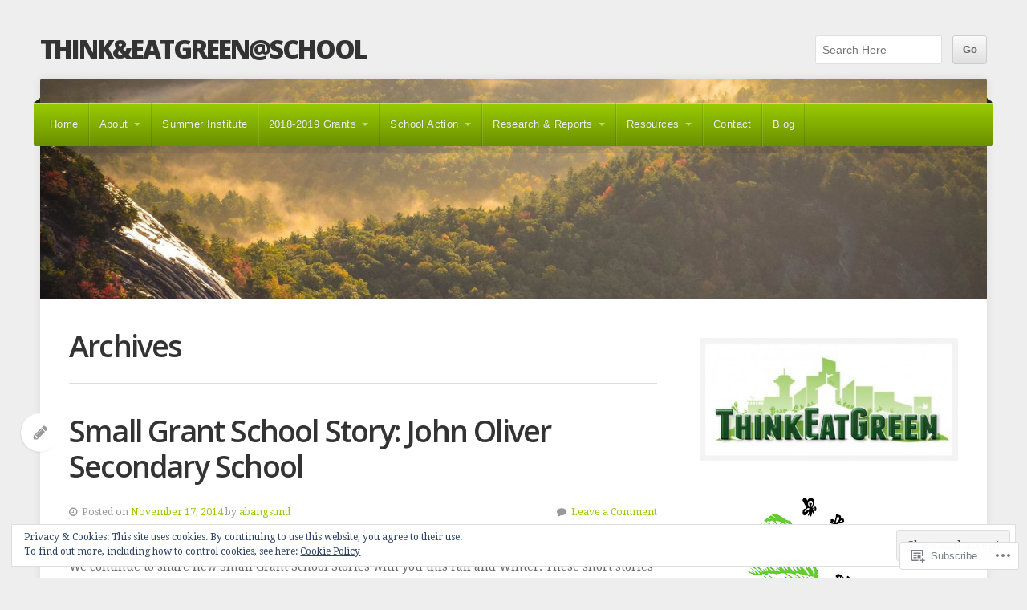

--- FILE ---
content_type: text/html; charset=UTF-8
request_url: https://thinkeatgreen.ca/tag/local-agriculture/
body_size: 24394
content:
<!DOCTYPE html>

<html class="no-js" lang="en">

<head>

<meta charset="UTF-8">

<!-- Mobile View -->
<meta name="viewport" content="width=device-width">

<title>local agriculture | Think&amp;EatGreen@School</title>

<link rel="profile" href="http://gmpg.org/xfn/11">
<link rel="pingback" href="https://thinkeatgreen.ca/xmlrpc.php">

<meta name='robots' content='max-image-preview:large' />

<!-- Async WordPress.com Remote Login -->
<script id="wpcom_remote_login_js">
var wpcom_remote_login_extra_auth = '';
function wpcom_remote_login_remove_dom_node_id( element_id ) {
	var dom_node = document.getElementById( element_id );
	if ( dom_node ) { dom_node.parentNode.removeChild( dom_node ); }
}
function wpcom_remote_login_remove_dom_node_classes( class_name ) {
	var dom_nodes = document.querySelectorAll( '.' + class_name );
	for ( var i = 0; i < dom_nodes.length; i++ ) {
		dom_nodes[ i ].parentNode.removeChild( dom_nodes[ i ] );
	}
}
function wpcom_remote_login_final_cleanup() {
	wpcom_remote_login_remove_dom_node_classes( "wpcom_remote_login_msg" );
	wpcom_remote_login_remove_dom_node_id( "wpcom_remote_login_key" );
	wpcom_remote_login_remove_dom_node_id( "wpcom_remote_login_validate" );
	wpcom_remote_login_remove_dom_node_id( "wpcom_remote_login_js" );
	wpcom_remote_login_remove_dom_node_id( "wpcom_request_access_iframe" );
	wpcom_remote_login_remove_dom_node_id( "wpcom_request_access_styles" );
}

// Watch for messages back from the remote login
window.addEventListener( "message", function( e ) {
	if ( e.origin === "https://r-login.wordpress.com" ) {
		var data = {};
		try {
			data = JSON.parse( e.data );
		} catch( e ) {
			wpcom_remote_login_final_cleanup();
			return;
		}

		if ( data.msg === 'LOGIN' ) {
			// Clean up the login check iframe
			wpcom_remote_login_remove_dom_node_id( "wpcom_remote_login_key" );

			var id_regex = new RegExp( /^[0-9]+$/ );
			var token_regex = new RegExp( /^.*|.*|.*$/ );
			if (
				token_regex.test( data.token )
				&& id_regex.test( data.wpcomid )
			) {
				// We have everything we need to ask for a login
				var script = document.createElement( "script" );
				script.setAttribute( "id", "wpcom_remote_login_validate" );
				script.src = '/remote-login.php?wpcom_remote_login=validate'
					+ '&wpcomid=' + data.wpcomid
					+ '&token=' + encodeURIComponent( data.token )
					+ '&host=' + window.location.protocol
					+ '//' + window.location.hostname
					+ '&postid=2667'
					+ '&is_singular=';
				document.body.appendChild( script );
			}

			return;
		}

		// Safari ITP, not logged in, so redirect
		if ( data.msg === 'LOGIN-REDIRECT' ) {
			window.location = 'https://wordpress.com/log-in?redirect_to=' + window.location.href;
			return;
		}

		// Safari ITP, storage access failed, remove the request
		if ( data.msg === 'LOGIN-REMOVE' ) {
			var css_zap = 'html { -webkit-transition: margin-top 1s; transition: margin-top 1s; } /* 9001 */ html { margin-top: 0 !important; } * html body { margin-top: 0 !important; } @media screen and ( max-width: 782px ) { html { margin-top: 0 !important; } * html body { margin-top: 0 !important; } }';
			var style_zap = document.createElement( 'style' );
			style_zap.type = 'text/css';
			style_zap.appendChild( document.createTextNode( css_zap ) );
			document.body.appendChild( style_zap );

			var e = document.getElementById( 'wpcom_request_access_iframe' );
			e.parentNode.removeChild( e );

			document.cookie = 'wordpress_com_login_access=denied; path=/; max-age=31536000';

			return;
		}

		// Safari ITP
		if ( data.msg === 'REQUEST_ACCESS' ) {
			console.log( 'request access: safari' );

			// Check ITP iframe enable/disable knob
			if ( wpcom_remote_login_extra_auth !== 'safari_itp_iframe' ) {
				return;
			}

			// If we are in a "private window" there is no ITP.
			var private_window = false;
			try {
				var opendb = window.openDatabase( null, null, null, null );
			} catch( e ) {
				private_window = true;
			}

			if ( private_window ) {
				console.log( 'private window' );
				return;
			}

			var iframe = document.createElement( 'iframe' );
			iframe.id = 'wpcom_request_access_iframe';
			iframe.setAttribute( 'scrolling', 'no' );
			iframe.setAttribute( 'sandbox', 'allow-storage-access-by-user-activation allow-scripts allow-same-origin allow-top-navigation-by-user-activation' );
			iframe.src = 'https://r-login.wordpress.com/remote-login.php?wpcom_remote_login=request_access&origin=' + encodeURIComponent( data.origin ) + '&wpcomid=' + encodeURIComponent( data.wpcomid );

			var css = 'html { -webkit-transition: margin-top 1s; transition: margin-top 1s; } /* 9001 */ html { margin-top: 46px !important; } * html body { margin-top: 46px !important; } @media screen and ( max-width: 660px ) { html { margin-top: 71px !important; } * html body { margin-top: 71px !important; } #wpcom_request_access_iframe { display: block; height: 71px !important; } } #wpcom_request_access_iframe { border: 0px; height: 46px; position: fixed; top: 0; left: 0; width: 100%; min-width: 100%; z-index: 99999; background: #23282d; } ';

			var style = document.createElement( 'style' );
			style.type = 'text/css';
			style.id = 'wpcom_request_access_styles';
			style.appendChild( document.createTextNode( css ) );
			document.body.appendChild( style );

			document.body.appendChild( iframe );
		}

		if ( data.msg === 'DONE' ) {
			wpcom_remote_login_final_cleanup();
		}
	}
}, false );

// Inject the remote login iframe after the page has had a chance to load
// more critical resources
window.addEventListener( "DOMContentLoaded", function( e ) {
	var iframe = document.createElement( "iframe" );
	iframe.style.display = "none";
	iframe.setAttribute( "scrolling", "no" );
	iframe.setAttribute( "id", "wpcom_remote_login_key" );
	iframe.src = "https://r-login.wordpress.com/remote-login.php"
		+ "?wpcom_remote_login=key"
		+ "&origin=aHR0cHM6Ly90aGlua2VhdGdyZWVuLmNh"
		+ "&wpcomid=107242850"
		+ "&time=" + Math.floor( Date.now() / 1000 );
	document.body.appendChild( iframe );
}, false );
</script>
<link rel='dns-prefetch' href='//s0.wp.com' />
<link rel='dns-prefetch' href='//fonts-api.wp.com' />
<link rel="alternate" type="application/rss+xml" title="Think&amp;EatGreen@School &raquo; Feed" href="https://thinkeatgreen.ca/feed/" />
<link rel="alternate" type="application/rss+xml" title="Think&amp;EatGreen@School &raquo; Comments Feed" href="https://thinkeatgreen.ca/comments/feed/" />
<link rel="alternate" type="application/rss+xml" title="Think&amp;EatGreen@School &raquo; local agriculture Tag Feed" href="https://thinkeatgreen.ca/tag/local-agriculture/feed/" />
	<script type="text/javascript">
		/* <![CDATA[ */
		function addLoadEvent(func) {
			var oldonload = window.onload;
			if (typeof window.onload != 'function') {
				window.onload = func;
			} else {
				window.onload = function () {
					oldonload();
					func();
				}
			}
		}
		/* ]]> */
	</script>
	<link crossorigin='anonymous' rel='stylesheet' id='all-css-0-1' href='/wp-content/mu-plugins/widgets/eu-cookie-law/templates/style.css?m=1642463000i&cssminify=yes' type='text/css' media='all' />
<style id='wp-emoji-styles-inline-css'>

	img.wp-smiley, img.emoji {
		display: inline !important;
		border: none !important;
		box-shadow: none !important;
		height: 1em !important;
		width: 1em !important;
		margin: 0 0.07em !important;
		vertical-align: -0.1em !important;
		background: none !important;
		padding: 0 !important;
	}
/*# sourceURL=wp-emoji-styles-inline-css */
</style>
<link crossorigin='anonymous' rel='stylesheet' id='all-css-2-1' href='/wp-content/plugins/gutenberg-core/v22.2.0/build/styles/block-library/style.css?m=1764855221i&cssminify=yes' type='text/css' media='all' />
<style id='wp-block-library-inline-css'>
.has-text-align-justify {
	text-align:justify;
}
.has-text-align-justify{text-align:justify;}

/*# sourceURL=wp-block-library-inline-css */
</style><style id='global-styles-inline-css'>
:root{--wp--preset--aspect-ratio--square: 1;--wp--preset--aspect-ratio--4-3: 4/3;--wp--preset--aspect-ratio--3-4: 3/4;--wp--preset--aspect-ratio--3-2: 3/2;--wp--preset--aspect-ratio--2-3: 2/3;--wp--preset--aspect-ratio--16-9: 16/9;--wp--preset--aspect-ratio--9-16: 9/16;--wp--preset--color--black: #000000;--wp--preset--color--cyan-bluish-gray: #abb8c3;--wp--preset--color--white: #ffffff;--wp--preset--color--pale-pink: #f78da7;--wp--preset--color--vivid-red: #cf2e2e;--wp--preset--color--luminous-vivid-orange: #ff6900;--wp--preset--color--luminous-vivid-amber: #fcb900;--wp--preset--color--light-green-cyan: #7bdcb5;--wp--preset--color--vivid-green-cyan: #00d084;--wp--preset--color--pale-cyan-blue: #8ed1fc;--wp--preset--color--vivid-cyan-blue: #0693e3;--wp--preset--color--vivid-purple: #9b51e0;--wp--preset--gradient--vivid-cyan-blue-to-vivid-purple: linear-gradient(135deg,rgb(6,147,227) 0%,rgb(155,81,224) 100%);--wp--preset--gradient--light-green-cyan-to-vivid-green-cyan: linear-gradient(135deg,rgb(122,220,180) 0%,rgb(0,208,130) 100%);--wp--preset--gradient--luminous-vivid-amber-to-luminous-vivid-orange: linear-gradient(135deg,rgb(252,185,0) 0%,rgb(255,105,0) 100%);--wp--preset--gradient--luminous-vivid-orange-to-vivid-red: linear-gradient(135deg,rgb(255,105,0) 0%,rgb(207,46,46) 100%);--wp--preset--gradient--very-light-gray-to-cyan-bluish-gray: linear-gradient(135deg,rgb(238,238,238) 0%,rgb(169,184,195) 100%);--wp--preset--gradient--cool-to-warm-spectrum: linear-gradient(135deg,rgb(74,234,220) 0%,rgb(151,120,209) 20%,rgb(207,42,186) 40%,rgb(238,44,130) 60%,rgb(251,105,98) 80%,rgb(254,248,76) 100%);--wp--preset--gradient--blush-light-purple: linear-gradient(135deg,rgb(255,206,236) 0%,rgb(152,150,240) 100%);--wp--preset--gradient--blush-bordeaux: linear-gradient(135deg,rgb(254,205,165) 0%,rgb(254,45,45) 50%,rgb(107,0,62) 100%);--wp--preset--gradient--luminous-dusk: linear-gradient(135deg,rgb(255,203,112) 0%,rgb(199,81,192) 50%,rgb(65,88,208) 100%);--wp--preset--gradient--pale-ocean: linear-gradient(135deg,rgb(255,245,203) 0%,rgb(182,227,212) 50%,rgb(51,167,181) 100%);--wp--preset--gradient--electric-grass: linear-gradient(135deg,rgb(202,248,128) 0%,rgb(113,206,126) 100%);--wp--preset--gradient--midnight: linear-gradient(135deg,rgb(2,3,129) 0%,rgb(40,116,252) 100%);--wp--preset--font-size--small: 13px;--wp--preset--font-size--medium: 20px;--wp--preset--font-size--large: 36px;--wp--preset--font-size--x-large: 42px;--wp--preset--font-family--albert-sans: 'Albert Sans', sans-serif;--wp--preset--font-family--alegreya: Alegreya, serif;--wp--preset--font-family--arvo: Arvo, serif;--wp--preset--font-family--bodoni-moda: 'Bodoni Moda', serif;--wp--preset--font-family--bricolage-grotesque: 'Bricolage Grotesque', sans-serif;--wp--preset--font-family--cabin: Cabin, sans-serif;--wp--preset--font-family--chivo: Chivo, sans-serif;--wp--preset--font-family--commissioner: Commissioner, sans-serif;--wp--preset--font-family--cormorant: Cormorant, serif;--wp--preset--font-family--courier-prime: 'Courier Prime', monospace;--wp--preset--font-family--crimson-pro: 'Crimson Pro', serif;--wp--preset--font-family--dm-mono: 'DM Mono', monospace;--wp--preset--font-family--dm-sans: 'DM Sans', sans-serif;--wp--preset--font-family--dm-serif-display: 'DM Serif Display', serif;--wp--preset--font-family--domine: Domine, serif;--wp--preset--font-family--eb-garamond: 'EB Garamond', serif;--wp--preset--font-family--epilogue: Epilogue, sans-serif;--wp--preset--font-family--fahkwang: Fahkwang, sans-serif;--wp--preset--font-family--figtree: Figtree, sans-serif;--wp--preset--font-family--fira-sans: 'Fira Sans', sans-serif;--wp--preset--font-family--fjalla-one: 'Fjalla One', sans-serif;--wp--preset--font-family--fraunces: Fraunces, serif;--wp--preset--font-family--gabarito: Gabarito, system-ui;--wp--preset--font-family--ibm-plex-mono: 'IBM Plex Mono', monospace;--wp--preset--font-family--ibm-plex-sans: 'IBM Plex Sans', sans-serif;--wp--preset--font-family--ibarra-real-nova: 'Ibarra Real Nova', serif;--wp--preset--font-family--instrument-serif: 'Instrument Serif', serif;--wp--preset--font-family--inter: Inter, sans-serif;--wp--preset--font-family--josefin-sans: 'Josefin Sans', sans-serif;--wp--preset--font-family--jost: Jost, sans-serif;--wp--preset--font-family--libre-baskerville: 'Libre Baskerville', serif;--wp--preset--font-family--libre-franklin: 'Libre Franklin', sans-serif;--wp--preset--font-family--literata: Literata, serif;--wp--preset--font-family--lora: Lora, serif;--wp--preset--font-family--merriweather: Merriweather, serif;--wp--preset--font-family--montserrat: Montserrat, sans-serif;--wp--preset--font-family--newsreader: Newsreader, serif;--wp--preset--font-family--noto-sans-mono: 'Noto Sans Mono', sans-serif;--wp--preset--font-family--nunito: Nunito, sans-serif;--wp--preset--font-family--open-sans: 'Open Sans', sans-serif;--wp--preset--font-family--overpass: Overpass, sans-serif;--wp--preset--font-family--pt-serif: 'PT Serif', serif;--wp--preset--font-family--petrona: Petrona, serif;--wp--preset--font-family--piazzolla: Piazzolla, serif;--wp--preset--font-family--playfair-display: 'Playfair Display', serif;--wp--preset--font-family--plus-jakarta-sans: 'Plus Jakarta Sans', sans-serif;--wp--preset--font-family--poppins: Poppins, sans-serif;--wp--preset--font-family--raleway: Raleway, sans-serif;--wp--preset--font-family--roboto: Roboto, sans-serif;--wp--preset--font-family--roboto-slab: 'Roboto Slab', serif;--wp--preset--font-family--rubik: Rubik, sans-serif;--wp--preset--font-family--rufina: Rufina, serif;--wp--preset--font-family--sora: Sora, sans-serif;--wp--preset--font-family--source-sans-3: 'Source Sans 3', sans-serif;--wp--preset--font-family--source-serif-4: 'Source Serif 4', serif;--wp--preset--font-family--space-mono: 'Space Mono', monospace;--wp--preset--font-family--syne: Syne, sans-serif;--wp--preset--font-family--texturina: Texturina, serif;--wp--preset--font-family--urbanist: Urbanist, sans-serif;--wp--preset--font-family--work-sans: 'Work Sans', sans-serif;--wp--preset--spacing--20: 0.44rem;--wp--preset--spacing--30: 0.67rem;--wp--preset--spacing--40: 1rem;--wp--preset--spacing--50: 1.5rem;--wp--preset--spacing--60: 2.25rem;--wp--preset--spacing--70: 3.38rem;--wp--preset--spacing--80: 5.06rem;--wp--preset--shadow--natural: 6px 6px 9px rgba(0, 0, 0, 0.2);--wp--preset--shadow--deep: 12px 12px 50px rgba(0, 0, 0, 0.4);--wp--preset--shadow--sharp: 6px 6px 0px rgba(0, 0, 0, 0.2);--wp--preset--shadow--outlined: 6px 6px 0px -3px rgb(255, 255, 255), 6px 6px rgb(0, 0, 0);--wp--preset--shadow--crisp: 6px 6px 0px rgb(0, 0, 0);}:where(.is-layout-flex){gap: 0.5em;}:where(.is-layout-grid){gap: 0.5em;}body .is-layout-flex{display: flex;}.is-layout-flex{flex-wrap: wrap;align-items: center;}.is-layout-flex > :is(*, div){margin: 0;}body .is-layout-grid{display: grid;}.is-layout-grid > :is(*, div){margin: 0;}:where(.wp-block-columns.is-layout-flex){gap: 2em;}:where(.wp-block-columns.is-layout-grid){gap: 2em;}:where(.wp-block-post-template.is-layout-flex){gap: 1.25em;}:where(.wp-block-post-template.is-layout-grid){gap: 1.25em;}.has-black-color{color: var(--wp--preset--color--black) !important;}.has-cyan-bluish-gray-color{color: var(--wp--preset--color--cyan-bluish-gray) !important;}.has-white-color{color: var(--wp--preset--color--white) !important;}.has-pale-pink-color{color: var(--wp--preset--color--pale-pink) !important;}.has-vivid-red-color{color: var(--wp--preset--color--vivid-red) !important;}.has-luminous-vivid-orange-color{color: var(--wp--preset--color--luminous-vivid-orange) !important;}.has-luminous-vivid-amber-color{color: var(--wp--preset--color--luminous-vivid-amber) !important;}.has-light-green-cyan-color{color: var(--wp--preset--color--light-green-cyan) !important;}.has-vivid-green-cyan-color{color: var(--wp--preset--color--vivid-green-cyan) !important;}.has-pale-cyan-blue-color{color: var(--wp--preset--color--pale-cyan-blue) !important;}.has-vivid-cyan-blue-color{color: var(--wp--preset--color--vivid-cyan-blue) !important;}.has-vivid-purple-color{color: var(--wp--preset--color--vivid-purple) !important;}.has-black-background-color{background-color: var(--wp--preset--color--black) !important;}.has-cyan-bluish-gray-background-color{background-color: var(--wp--preset--color--cyan-bluish-gray) !important;}.has-white-background-color{background-color: var(--wp--preset--color--white) !important;}.has-pale-pink-background-color{background-color: var(--wp--preset--color--pale-pink) !important;}.has-vivid-red-background-color{background-color: var(--wp--preset--color--vivid-red) !important;}.has-luminous-vivid-orange-background-color{background-color: var(--wp--preset--color--luminous-vivid-orange) !important;}.has-luminous-vivid-amber-background-color{background-color: var(--wp--preset--color--luminous-vivid-amber) !important;}.has-light-green-cyan-background-color{background-color: var(--wp--preset--color--light-green-cyan) !important;}.has-vivid-green-cyan-background-color{background-color: var(--wp--preset--color--vivid-green-cyan) !important;}.has-pale-cyan-blue-background-color{background-color: var(--wp--preset--color--pale-cyan-blue) !important;}.has-vivid-cyan-blue-background-color{background-color: var(--wp--preset--color--vivid-cyan-blue) !important;}.has-vivid-purple-background-color{background-color: var(--wp--preset--color--vivid-purple) !important;}.has-black-border-color{border-color: var(--wp--preset--color--black) !important;}.has-cyan-bluish-gray-border-color{border-color: var(--wp--preset--color--cyan-bluish-gray) !important;}.has-white-border-color{border-color: var(--wp--preset--color--white) !important;}.has-pale-pink-border-color{border-color: var(--wp--preset--color--pale-pink) !important;}.has-vivid-red-border-color{border-color: var(--wp--preset--color--vivid-red) !important;}.has-luminous-vivid-orange-border-color{border-color: var(--wp--preset--color--luminous-vivid-orange) !important;}.has-luminous-vivid-amber-border-color{border-color: var(--wp--preset--color--luminous-vivid-amber) !important;}.has-light-green-cyan-border-color{border-color: var(--wp--preset--color--light-green-cyan) !important;}.has-vivid-green-cyan-border-color{border-color: var(--wp--preset--color--vivid-green-cyan) !important;}.has-pale-cyan-blue-border-color{border-color: var(--wp--preset--color--pale-cyan-blue) !important;}.has-vivid-cyan-blue-border-color{border-color: var(--wp--preset--color--vivid-cyan-blue) !important;}.has-vivid-purple-border-color{border-color: var(--wp--preset--color--vivid-purple) !important;}.has-vivid-cyan-blue-to-vivid-purple-gradient-background{background: var(--wp--preset--gradient--vivid-cyan-blue-to-vivid-purple) !important;}.has-light-green-cyan-to-vivid-green-cyan-gradient-background{background: var(--wp--preset--gradient--light-green-cyan-to-vivid-green-cyan) !important;}.has-luminous-vivid-amber-to-luminous-vivid-orange-gradient-background{background: var(--wp--preset--gradient--luminous-vivid-amber-to-luminous-vivid-orange) !important;}.has-luminous-vivid-orange-to-vivid-red-gradient-background{background: var(--wp--preset--gradient--luminous-vivid-orange-to-vivid-red) !important;}.has-very-light-gray-to-cyan-bluish-gray-gradient-background{background: var(--wp--preset--gradient--very-light-gray-to-cyan-bluish-gray) !important;}.has-cool-to-warm-spectrum-gradient-background{background: var(--wp--preset--gradient--cool-to-warm-spectrum) !important;}.has-blush-light-purple-gradient-background{background: var(--wp--preset--gradient--blush-light-purple) !important;}.has-blush-bordeaux-gradient-background{background: var(--wp--preset--gradient--blush-bordeaux) !important;}.has-luminous-dusk-gradient-background{background: var(--wp--preset--gradient--luminous-dusk) !important;}.has-pale-ocean-gradient-background{background: var(--wp--preset--gradient--pale-ocean) !important;}.has-electric-grass-gradient-background{background: var(--wp--preset--gradient--electric-grass) !important;}.has-midnight-gradient-background{background: var(--wp--preset--gradient--midnight) !important;}.has-small-font-size{font-size: var(--wp--preset--font-size--small) !important;}.has-medium-font-size{font-size: var(--wp--preset--font-size--medium) !important;}.has-large-font-size{font-size: var(--wp--preset--font-size--large) !important;}.has-x-large-font-size{font-size: var(--wp--preset--font-size--x-large) !important;}.has-albert-sans-font-family{font-family: var(--wp--preset--font-family--albert-sans) !important;}.has-alegreya-font-family{font-family: var(--wp--preset--font-family--alegreya) !important;}.has-arvo-font-family{font-family: var(--wp--preset--font-family--arvo) !important;}.has-bodoni-moda-font-family{font-family: var(--wp--preset--font-family--bodoni-moda) !important;}.has-bricolage-grotesque-font-family{font-family: var(--wp--preset--font-family--bricolage-grotesque) !important;}.has-cabin-font-family{font-family: var(--wp--preset--font-family--cabin) !important;}.has-chivo-font-family{font-family: var(--wp--preset--font-family--chivo) !important;}.has-commissioner-font-family{font-family: var(--wp--preset--font-family--commissioner) !important;}.has-cormorant-font-family{font-family: var(--wp--preset--font-family--cormorant) !important;}.has-courier-prime-font-family{font-family: var(--wp--preset--font-family--courier-prime) !important;}.has-crimson-pro-font-family{font-family: var(--wp--preset--font-family--crimson-pro) !important;}.has-dm-mono-font-family{font-family: var(--wp--preset--font-family--dm-mono) !important;}.has-dm-sans-font-family{font-family: var(--wp--preset--font-family--dm-sans) !important;}.has-dm-serif-display-font-family{font-family: var(--wp--preset--font-family--dm-serif-display) !important;}.has-domine-font-family{font-family: var(--wp--preset--font-family--domine) !important;}.has-eb-garamond-font-family{font-family: var(--wp--preset--font-family--eb-garamond) !important;}.has-epilogue-font-family{font-family: var(--wp--preset--font-family--epilogue) !important;}.has-fahkwang-font-family{font-family: var(--wp--preset--font-family--fahkwang) !important;}.has-figtree-font-family{font-family: var(--wp--preset--font-family--figtree) !important;}.has-fira-sans-font-family{font-family: var(--wp--preset--font-family--fira-sans) !important;}.has-fjalla-one-font-family{font-family: var(--wp--preset--font-family--fjalla-one) !important;}.has-fraunces-font-family{font-family: var(--wp--preset--font-family--fraunces) !important;}.has-gabarito-font-family{font-family: var(--wp--preset--font-family--gabarito) !important;}.has-ibm-plex-mono-font-family{font-family: var(--wp--preset--font-family--ibm-plex-mono) !important;}.has-ibm-plex-sans-font-family{font-family: var(--wp--preset--font-family--ibm-plex-sans) !important;}.has-ibarra-real-nova-font-family{font-family: var(--wp--preset--font-family--ibarra-real-nova) !important;}.has-instrument-serif-font-family{font-family: var(--wp--preset--font-family--instrument-serif) !important;}.has-inter-font-family{font-family: var(--wp--preset--font-family--inter) !important;}.has-josefin-sans-font-family{font-family: var(--wp--preset--font-family--josefin-sans) !important;}.has-jost-font-family{font-family: var(--wp--preset--font-family--jost) !important;}.has-libre-baskerville-font-family{font-family: var(--wp--preset--font-family--libre-baskerville) !important;}.has-libre-franklin-font-family{font-family: var(--wp--preset--font-family--libre-franklin) !important;}.has-literata-font-family{font-family: var(--wp--preset--font-family--literata) !important;}.has-lora-font-family{font-family: var(--wp--preset--font-family--lora) !important;}.has-merriweather-font-family{font-family: var(--wp--preset--font-family--merriweather) !important;}.has-montserrat-font-family{font-family: var(--wp--preset--font-family--montserrat) !important;}.has-newsreader-font-family{font-family: var(--wp--preset--font-family--newsreader) !important;}.has-noto-sans-mono-font-family{font-family: var(--wp--preset--font-family--noto-sans-mono) !important;}.has-nunito-font-family{font-family: var(--wp--preset--font-family--nunito) !important;}.has-open-sans-font-family{font-family: var(--wp--preset--font-family--open-sans) !important;}.has-overpass-font-family{font-family: var(--wp--preset--font-family--overpass) !important;}.has-pt-serif-font-family{font-family: var(--wp--preset--font-family--pt-serif) !important;}.has-petrona-font-family{font-family: var(--wp--preset--font-family--petrona) !important;}.has-piazzolla-font-family{font-family: var(--wp--preset--font-family--piazzolla) !important;}.has-playfair-display-font-family{font-family: var(--wp--preset--font-family--playfair-display) !important;}.has-plus-jakarta-sans-font-family{font-family: var(--wp--preset--font-family--plus-jakarta-sans) !important;}.has-poppins-font-family{font-family: var(--wp--preset--font-family--poppins) !important;}.has-raleway-font-family{font-family: var(--wp--preset--font-family--raleway) !important;}.has-roboto-font-family{font-family: var(--wp--preset--font-family--roboto) !important;}.has-roboto-slab-font-family{font-family: var(--wp--preset--font-family--roboto-slab) !important;}.has-rubik-font-family{font-family: var(--wp--preset--font-family--rubik) !important;}.has-rufina-font-family{font-family: var(--wp--preset--font-family--rufina) !important;}.has-sora-font-family{font-family: var(--wp--preset--font-family--sora) !important;}.has-source-sans-3-font-family{font-family: var(--wp--preset--font-family--source-sans-3) !important;}.has-source-serif-4-font-family{font-family: var(--wp--preset--font-family--source-serif-4) !important;}.has-space-mono-font-family{font-family: var(--wp--preset--font-family--space-mono) !important;}.has-syne-font-family{font-family: var(--wp--preset--font-family--syne) !important;}.has-texturina-font-family{font-family: var(--wp--preset--font-family--texturina) !important;}.has-urbanist-font-family{font-family: var(--wp--preset--font-family--urbanist) !important;}.has-work-sans-font-family{font-family: var(--wp--preset--font-family--work-sans) !important;}
/*# sourceURL=global-styles-inline-css */
</style>

<style id='classic-theme-styles-inline-css'>
/*! This file is auto-generated */
.wp-block-button__link{color:#fff;background-color:#32373c;border-radius:9999px;box-shadow:none;text-decoration:none;padding:calc(.667em + 2px) calc(1.333em + 2px);font-size:1.125em}.wp-block-file__button{background:#32373c;color:#fff;text-decoration:none}
/*# sourceURL=/wp-includes/css/classic-themes.min.css */
</style>
<link crossorigin='anonymous' rel='stylesheet' id='all-css-4-1' href='/_static/??-eJyVztsKwjAMgOEXMg2bovNCfJZ2i7PatKXpHPr01gMqKIo3uQj/F4JjhDb4TD5jdENvvWAbjAvtXrBWVaMqEMvRESQ6qBl2VvKjAMlHR6oVmeDLIR7geStR2XPU+VIwdVaTIy7ZNzbGYsCYmEgEymQ7MORtgfLmbmu8VxhSr7096WyDx88P/hTAwdg/YWlxUzrQI0ngK17zqpo3VTOt6+Vidwa/Q4i1&cssminify=yes' type='text/css' media='all' />
<link rel='stylesheet' id='organization-fonts-css' href='https://fonts-api.wp.com/css?family=Roboto+Slab%3A400%2C300%7COpen+Sans%3A400%2C600%2C700%2C800%2C800italic%2C600italic%2C700italic%2C400italic%7CLora%3A400%2C400italic%2C700%2C700italic%7CDroid+Serif%3A400%2C400i%2C700%2C700i&#038;subset=latin%2Clatin-ext%2Clatin%2Clatin&#038;ver=1.0' media='all' />
<link crossorigin='anonymous' rel='stylesheet' id='all-css-6-1' href='/_static/??-eJzTLy/QTc7PK0nNK9HPLdUtyClNz8wr1i9KTcrJTwcy0/WTi5G5ekCujj52Temp+bo5+cmJJZn5eSgc3bScxMwikFb7XFtDE1NLExMLc0OTLACohS2q&cssminify=yes' type='text/css' media='all' />
<style id='jetpack-global-styles-frontend-style-inline-css'>
:root { --font-headings: unset; --font-base: unset; --font-headings-default: -apple-system,BlinkMacSystemFont,"Segoe UI",Roboto,Oxygen-Sans,Ubuntu,Cantarell,"Helvetica Neue",sans-serif; --font-base-default: -apple-system,BlinkMacSystemFont,"Segoe UI",Roboto,Oxygen-Sans,Ubuntu,Cantarell,"Helvetica Neue",sans-serif;}
/*# sourceURL=jetpack-global-styles-frontend-style-inline-css */
</style>
<link crossorigin='anonymous' rel='stylesheet' id='all-css-8-1' href='/wp-content/themes/h4/global.css?m=1420737423i&cssminify=yes' type='text/css' media='all' />
<script type="text/javascript" id="wpcom-actionbar-placeholder-js-extra">
/* <![CDATA[ */
var actionbardata = {"siteID":"107242850","postID":"0","siteURL":"https://thinkeatgreen.ca","xhrURL":"https://thinkeatgreen.ca/wp-admin/admin-ajax.php","nonce":"bace8c0cd9","isLoggedIn":"","statusMessage":"","subsEmailDefault":"instantly","proxyScriptUrl":"https://s0.wp.com/wp-content/js/wpcom-proxy-request.js?m=1513050504i&amp;ver=20211021","i18n":{"followedText":"New posts from this site will now appear in your \u003Ca href=\"https://wordpress.com/reader\"\u003EReader\u003C/a\u003E","foldBar":"Collapse this bar","unfoldBar":"Expand this bar","shortLinkCopied":"Shortlink copied to clipboard."}};
//# sourceURL=wpcom-actionbar-placeholder-js-extra
/* ]]> */
</script>
<script type="text/javascript" id="jetpack-mu-wpcom-settings-js-before">
/* <![CDATA[ */
var JETPACK_MU_WPCOM_SETTINGS = {"assetsUrl":"https://s0.wp.com/wp-content/mu-plugins/jetpack-mu-wpcom-plugin/moon/jetpack_vendor/automattic/jetpack-mu-wpcom/src/build/"};
//# sourceURL=jetpack-mu-wpcom-settings-js-before
/* ]]> */
</script>
<script crossorigin='anonymous' type='text/javascript'  src='/_static/??-eJyVj70OwjAQg1+IkALib0DMvAB7aNL0quQS7pKW8vS0UCTEgpg82J8tyy6KMmAymGTDklwSkcKtnzc8k4MHWLqsDY9mc82G+knmHvBnSHiwpJL5DL/XUm38gEQyHrKXgaxCuKsEAceeOrSGTs/onyTnaKgCrv/kpl8VpDNo/oYvLlgRXbaALLtAWmkWpVPMr9+lj7JdjiIwoLA60lBx9IfFdlmsV8Vmt28eTwyI9Q=='></script>
<script type="text/javascript" id="rlt-proxy-js-after">
/* <![CDATA[ */
	rltInitialize( {"token":null,"iframeOrigins":["https:\/\/widgets.wp.com"]} );
//# sourceURL=rlt-proxy-js-after
/* ]]> */
</script>
<link rel="EditURI" type="application/rsd+xml" title="RSD" href="https://tegslegacy.wordpress.com/xmlrpc.php?rsd" />
<meta name="generator" content="WordPress.com" />

<!-- Jetpack Open Graph Tags -->
<meta property="og:type" content="website" />
<meta property="og:title" content="local agriculture &#8211; Think&amp;EatGreen@School" />
<meta property="og:url" content="https://thinkeatgreen.ca/tag/local-agriculture/" />
<meta property="og:site_name" content="Think&amp;EatGreen@School" />
<meta property="og:image" content="https://secure.gravatar.com/blavatar/cc2053a236b78bfaf823f97501afd72982d48e1a2df216643f88b5d378020345?s=200&#038;ts=1768489136" />
<meta property="og:image:width" content="200" />
<meta property="og:image:height" content="200" />
<meta property="og:image:alt" content="" />
<meta property="og:locale" content="en_US" />

<!-- End Jetpack Open Graph Tags -->
<link rel="shortcut icon" type="image/x-icon" href="https://secure.gravatar.com/blavatar/cc2053a236b78bfaf823f97501afd72982d48e1a2df216643f88b5d378020345?s=32" sizes="16x16" />
<link rel="icon" type="image/x-icon" href="https://secure.gravatar.com/blavatar/cc2053a236b78bfaf823f97501afd72982d48e1a2df216643f88b5d378020345?s=32" sizes="16x16" />
<link rel="apple-touch-icon" href="https://secure.gravatar.com/blavatar/cc2053a236b78bfaf823f97501afd72982d48e1a2df216643f88b5d378020345?s=114" />
<link rel="search" type="application/opensearchdescription+xml" href="https://thinkeatgreen.ca/osd.xml" title="Think&#38;EatGreen@School" />
<link rel="search" type="application/opensearchdescription+xml" href="https://s1.wp.com/opensearch.xml" title="WordPress.com" />
<meta name="description" content="Posts about local agriculture written by abangsund" />
	<style type="text/css" id="organization-header-css">
			.site-header {
			background: url(https://s0.wp.com/wp-content/themes/premium/organization/images/default-header.jpg) no-repeat scroll top;
			background-size: 1600px auto;
		}
		</style>
		<script type="text/javascript">

			window.doNotSellCallback = function() {

				var linkElements = [
					'a[href="https://wordpress.com/?ref=footer_blog"]',
					'a[href="https://wordpress.com/?ref=footer_website"]',
					'a[href="https://wordpress.com/?ref=vertical_footer"]',
					'a[href^="https://wordpress.com/?ref=footer_segment_"]',
				].join(',');

				var dnsLink = document.createElement( 'a' );
				dnsLink.href = 'https://wordpress.com/advertising-program-optout/';
				dnsLink.classList.add( 'do-not-sell-link' );
				dnsLink.rel = 'nofollow';
				dnsLink.style.marginLeft = '0.5em';
				dnsLink.textContent = 'Do Not Sell or Share My Personal Information';

				var creditLinks = document.querySelectorAll( linkElements );

				if ( 0 === creditLinks.length ) {
					return false;
				}

				Array.prototype.forEach.call( creditLinks, function( el ) {
					el.insertAdjacentElement( 'afterend', dnsLink );
				});

				return true;
			};

		</script>
		<script type="text/javascript">
	window.google_analytics_uacct = "UA-52447-2";
</script>

<script type="text/javascript">
	var _gaq = _gaq || [];
	_gaq.push(['_setAccount', 'UA-52447-2']);
	_gaq.push(['_gat._anonymizeIp']);
	_gaq.push(['_setDomainName', 'none']);
	_gaq.push(['_setAllowLinker', true]);
	_gaq.push(['_initData']);
	_gaq.push(['_trackPageview']);

	(function() {
		var ga = document.createElement('script'); ga.type = 'text/javascript'; ga.async = true;
		ga.src = ('https:' == document.location.protocol ? 'https://ssl' : 'http://www') + '.google-analytics.com/ga.js';
		(document.getElementsByTagName('head')[0] || document.getElementsByTagName('body')[0]).appendChild(ga);
	})();
</script>
<link crossorigin='anonymous' rel='stylesheet' id='all-css-0-3' href='/_static/??-eJyNjMEKgzAQBX9Ifdha9CJ+StF1KdFkN7gJ+X0RbM89zjAMSqxJJbEkhFxHnz9ODBunONN+M4Kq4O2EsHil3WDFRT4aMqvw/yHomj0baD40G/tf9BXXcApj27+ej6Hr2247ASkBO20=&cssminify=yes' type='text/css' media='all' />
</head>

<body class="archive tag tag-local-agriculture tag-4535401 wp-theme-premiumorganization customizer-styles-applied organization-right-sidebar organization-sidebar-active jetpack-reblog-enabled">

<!-- BEGIN #wrap -->
<div id="wrap">

	<!-- BEGIN #header -->
	<div id="header">

		<!-- BEGIN .row -->
		<div class="row">

			<div class="site-info">

				<!-- BEGIN .logo -->
				<div class="logo">

											<div id="masthead">
							<h1 class="site-title"><span><a href="https://thinkeatgreen.ca/" rel="home">Think&amp;EatGreen@School</a></span></h1>
							<h2 class="site-description"></h2>
						</div>
					
				<!-- END .logo -->
				</div>

				<div class="header-search">
					<form method="get" id="searchform" action="https://thinkeatgreen.ca/">
						<input type="search" class="search-field" placeholder="Search Here" value="" name="s" title="Search for:">
						<input type="submit" id="searchsubmit" value='Go' />
					</form>
				</div>

			</div>

		<!-- END .row -->
		</div>

		<!-- BEGIN .row -->
		<div class="row">

			<!-- BEGIN #navigation -->
			<nav id="navigation" class="navigation-main" role="navigation">

				<h1 class="menu-toggle">Menu</h1>

				<div class="menu-container"><ul id="menu-primary" class="menu"><li id="menu-item-3070" class="menu-item menu-item-type-post_type menu-item-object-page menu-item-home menu-item-3070"><a href="https://thinkeatgreen.ca/">Home</a></li>
<li id="menu-item-3046" class="menu-item menu-item-type-post_type menu-item-object-page menu-item-has-children menu-item-3046"><a href="https://thinkeatgreen.ca/about-2/">About</a>
<ul class="sub-menu">
	<li id="menu-item-3284" class="menu-item menu-item-type-post_type menu-item-object-page menu-item-3284"><a href="https://thinkeatgreen.ca/about-2/meet-the-interns/">Meet the Team</a></li>
	<li id="menu-item-3062" class="menu-item menu-item-type-post_type menu-item-object-page menu-item-3062"><a href="https://thinkeatgreen.ca/?page_id=2162">Community of Learners</a></li>
	<li id="menu-item-3059" class="menu-item menu-item-type-post_type menu-item-object-page menu-item-3059"><a href="https://thinkeatgreen.ca/about-2/school-food-systems/">School Food Systems</a></li>
</ul>
</li>
<li id="menu-item-3288" class="menu-item menu-item-type-post_type menu-item-object-page menu-item-3288"><a href="https://thinkeatgreen.ca/2019-summer-institute/">Summer Institute</a></li>
<li id="menu-item-3198" class="menu-item menu-item-type-post_type menu-item-object-page menu-item-has-children menu-item-3198"><a href="https://thinkeatgreen.ca/2018-2019-grants/">2018-2019 Grants</a>
<ul class="sub-menu">
	<li id="menu-item-3230" class="menu-item menu-item-type-post_type menu-item-object-page menu-item-3230"><a href="https://thinkeatgreen.ca/2018-2019-grants/2017-2018-school-grants-faqs/">2018-2019 School Grants FAQs</a></li>
</ul>
</li>
<li id="menu-item-3050" class="menu-item menu-item-type-post_type menu-item-object-page menu-item-has-children menu-item-3050"><a href="https://thinkeatgreen.ca/school-involvement/">School Action</a>
<ul class="sub-menu">
	<li id="menu-item-3069" class="menu-item menu-item-type-post_type menu-item-object-page menu-item-has-children menu-item-3069"><a href="https://thinkeatgreen.ca/school-involvement/schools/">Small Grants Program</a>
	<ul class="sub-menu">
		<li id="menu-item-3061" class="menu-item menu-item-type-post_type menu-item-object-page menu-item-3061"><a href="https://thinkeatgreen.ca/school-involvement/schools/elementary-schools/">Elementary Schools</a></li>
		<li id="menu-item-3060" class="menu-item menu-item-type-post_type menu-item-object-page menu-item-3060"><a href="https://thinkeatgreen.ca/school-involvement/schools/secondary-schools/">Secondary Schools</a></li>
	</ul>
</li>
	<li id="menu-item-3054" class="menu-item menu-item-type-post_type menu-item-object-page menu-item-3054"><a href="https://thinkeatgreen.ca/school-involvement/institute/">Institute</a></li>
	<li id="menu-item-3053" class="menu-item menu-item-type-post_type menu-item-object-page menu-item-3053"><a href="https://thinkeatgreen.ca/school-involvement/conference/">Conference</a></li>
</ul>
</li>
<li id="menu-item-3048" class="menu-item menu-item-type-post_type menu-item-object-page menu-item-has-children menu-item-3048"><a href="https://thinkeatgreen.ca/research-publications/">Research &amp; Reports</a>
<ul class="sub-menu">
	<li id="menu-item-3065" class="menu-item menu-item-type-post_type menu-item-object-page menu-item-3065"><a href="https://thinkeatgreen.ca/research-publications/published-research/">Peer-Reviewed Research</a></li>
	<li id="menu-item-3064" class="menu-item menu-item-type-post_type menu-item-object-page menu-item-3064"><a href="https://thinkeatgreen.ca/research-publications/reports/">Reports</a></li>
	<li id="menu-item-3063" class="menu-item menu-item-type-post_type menu-item-object-page menu-item-3063"><a href="https://thinkeatgreen.ca/research-publications/newsletters/">Newsletters</a></li>
</ul>
</li>
<li id="menu-item-3049" class="menu-item menu-item-type-post_type menu-item-object-page menu-item-has-children menu-item-3049"><a href="https://thinkeatgreen.ca/resources/">Resources</a>
<ul class="sub-menu">
	<li id="menu-item-3067" class="menu-item menu-item-type-post_type menu-item-object-page menu-item-3067"><a href="https://thinkeatgreen.ca/resources/for-educators/">For Educators</a></li>
	<li id="menu-item-3068" class="menu-item menu-item-type-post_type menu-item-object-page menu-item-3068"><a href="https://thinkeatgreen.ca/resources/for-chefs/">For Policymakers</a></li>
	<li id="menu-item-3066" class="menu-item menu-item-type-post_type menu-item-object-page menu-item-3066"><a href="https://thinkeatgreen.ca/resources/for-chefs-2/">For Chefs</a></li>
</ul>
</li>
<li id="menu-item-3051" class="menu-item menu-item-type-post_type menu-item-object-page menu-item-3051"><a href="https://thinkeatgreen.ca/contact/">Contact</a></li>
<li id="menu-item-3293" class="menu-item menu-item-type-post_type menu-item-object-page menu-item-3293"><a href="https://thinkeatgreen.ca/blog-posts/">Blog</a></li>
</ul></div>
				<span class="corner-left"></span>
				<span class="corner-right"></span>

			</nav><!-- END #navigation -->

		<!-- END .row -->
		</div>

	<!-- END #header -->
	</div>

<!-- BEGIN .container -->
<div class="container">

			<div class="feature-img page"><img src="https://s0.wp.com/wp-content/themes/premium/organization/images/default-header.jpg?m=1461652077i" height="520" width="1180" alt="Think&amp;EatGreen@School" /></div>
	
	<!-- BEGIN .row -->
	<div class="row">

	
		<!-- BEGIN .eight columns -->
		<div class="eight columns">

			<!-- BEGIN #postarea -->
			<div id="postarea">

				
<h1 class="headline">
	Archives</h1>

<hr />


<!-- BEGIN .post class -->
<div class="post-holder post-2667 post type-post status-publish format-standard hentry category-uncategorized tag-bced tag-environmental-youth-alliance tag-eya tag-john-oliver-secondary tag-local-agriculture tag-school-gardens tag-small-grant-school-story tag-small-grants tag-teg13 tag-think-eat-green-school tag-ubclfs tag-urban-agriculture tag-urban-gardens tag-vancouver-schools tag-video tag-youth" id="post-2667">

	<div class="blog-icon align-right">
		<i class="fa fa-pencil"></i>
	</div>

	<h2 class="headline"><a href="https://thinkeatgreen.ca/2014/11/17/small-grant-school-story-john-oliver-secondary-school/" rel="bookmark">Small Grant School Story: John Oliver Secondary&nbsp;School</a></h2>

	<div class="post-author">
		<p class="align-left"><i class="fa fa-clock-o"></i>&nbsp;&nbsp;<span class="posted-on">Posted on <a href="https://thinkeatgreen.ca/2014/11/17/small-grant-school-story-john-oliver-secondary-school/" title="8:00 am" rel="bookmark"><time class="entry-date published" datetime="2014-11-17T08:00:36+00:00">November 17, 2014</time></a></span><span class="byline"> by <span class="author vcard"><a class="url fn n" href="https://thinkeatgreen.ca/author/abangsund/" title="View all posts by abangsund">abangsund</a></span></span></p>
					<p class="align-right"><i class="fa fa-comment"></i>&nbsp;&nbsp;<a href="https://thinkeatgreen.ca/2014/11/17/small-grant-school-story-john-oliver-secondary-school/#respond">Leave a Comment</a></p>
			</div>

	
	<p>We continue to share new Small Grant School Stories with you this Fall and Winter. These short stories offer a peak into the inner workings of a day at a #‎TEG small grant school, as well as being a repository of all the&#8230;</p>

	<a class="button more-link" href="https://thinkeatgreen.ca/2014/11/17/small-grant-school-story-john-oliver-secondary-school/">Read More</a>

	
	<!-- BEGIN .post-meta -->
	<div class="post-meta">
		<p><i class="fa fa-reorder"></i> &nbsp;Category: <a href="https://thinkeatgreen.ca/category/uncategorized/" rel="category tag">Uncategorized</a> &nbsp; &nbsp;
				<i class="fa fa-tags"></i> &nbsp;Tags: <a href="https://thinkeatgreen.ca/tag/bced/" rel="tag">BCed</a>, <a href="https://thinkeatgreen.ca/tag/environmental-youth-alliance/" rel="tag">Environmental Youth Alliance</a>, <a href="https://thinkeatgreen.ca/tag/eya/" rel="tag">EYA</a>, <a href="https://thinkeatgreen.ca/tag/john-oliver-secondary/" rel="tag">John Oliver Secondary</a>, <a href="https://thinkeatgreen.ca/tag/local-agriculture/" rel="tag">local agriculture</a>, <a href="https://thinkeatgreen.ca/tag/school-gardens/" rel="tag">School Gardens</a>, <a href="https://thinkeatgreen.ca/tag/small-grant-school-story/" rel="tag">Small Grant School Story</a>, <a href="https://thinkeatgreen.ca/tag/small-grants/" rel="tag">small grants</a>, <a href="https://thinkeatgreen.ca/tag/teg13/" rel="tag">TEGS13</a>, <a href="https://thinkeatgreen.ca/tag/think-eat-green-school/" rel="tag">Think &amp; Eat Green @ School</a>, <a href="https://thinkeatgreen.ca/tag/ubclfs/" rel="tag">UBCLFS</a>, <a href="https://thinkeatgreen.ca/tag/urban-agriculture/" rel="tag">Urban Agriculture</a>, <a href="https://thinkeatgreen.ca/tag/urban-gardens/" rel="tag">urban gardens</a>, <a href="https://thinkeatgreen.ca/tag/vancouver-schools/" rel="tag">Vancouver Schools</a>, <a href="https://thinkeatgreen.ca/tag/video/" rel="tag">Video</a>, <a href="https://thinkeatgreen.ca/tag/youth/" rel="tag">Youth</a></p>
	<!-- END .post-meta -->
	</div>

	
<!-- END .post class -->
</div>


<!-- BEGIN .post class -->
<div class="post-holder post-1406 post type-post status-publish format-standard hentry category-uncategorized tag-bc tag-city-of-vancouver tag-forage tag-local-agriculture tag-survey tag-sustainability" id="post-1406">

	<div class="blog-icon align-right">
		<i class="fa fa-pencil"></i>
	</div>

	<h2 class="headline"><a href="https://thinkeatgreen.ca/2013/04/27/city-of-vancouver-releases-survey-on-sale-and-purchase-of-local-b-c-food/" rel="bookmark">City of Vancouver Releases Survey on Sale and Purchase of Local B.C.&nbsp;Food</a></h2>

	<div class="post-author">
		<p class="align-left"><i class="fa fa-clock-o"></i>&nbsp;&nbsp;<span class="posted-on">Posted on <a href="https://thinkeatgreen.ca/2013/04/27/city-of-vancouver-releases-survey-on-sale-and-purchase-of-local-b-c-food/" title="10:37 pm" rel="bookmark"><time class="entry-date published" datetime="2013-04-27T22:37:42+00:00">April 27, 2013</time></a></span><span class="byline"> by <span class="author vcard"><a class="url fn n" href="https://thinkeatgreen.ca/author/abangsund/" title="View all posts by abangsund">abangsund</a></span></span></p>
					<p class="align-right"><i class="fa fa-comment"></i>&nbsp;&nbsp;<a href="https://thinkeatgreen.ca/2013/04/27/city-of-vancouver-releases-survey-on-sale-and-purchase-of-local-b-c-food/#respond">Leave a Comment</a></p>
			</div>

	
	<p>&nbsp; Have a minute? Complete this quick survey on how you think the City of Vancouver can better support the sale and purchase of local food from across the province. Respondents who participate before April 29th have the chance to&#8230;</p>

	<a class="button more-link" href="https://thinkeatgreen.ca/2013/04/27/city-of-vancouver-releases-survey-on-sale-and-purchase-of-local-b-c-food/">Read More</a>

	
	<!-- BEGIN .post-meta -->
	<div class="post-meta">
		<p><i class="fa fa-reorder"></i> &nbsp;Category: <a href="https://thinkeatgreen.ca/category/uncategorized/" rel="category tag">Uncategorized</a> &nbsp; &nbsp;
				<i class="fa fa-tags"></i> &nbsp;Tags: <a href="https://thinkeatgreen.ca/tag/bc/" rel="tag">BC</a>, <a href="https://thinkeatgreen.ca/tag/city-of-vancouver/" rel="tag">City of Vancouver</a>, <a href="https://thinkeatgreen.ca/tag/forage/" rel="tag">Forage</a>, <a href="https://thinkeatgreen.ca/tag/local-agriculture/" rel="tag">local agriculture</a>, <a href="https://thinkeatgreen.ca/tag/survey/" rel="tag">Survey</a>, <a href="https://thinkeatgreen.ca/tag/sustainability/" rel="tag">Sustainability</a></p>
	<!-- END .post-meta -->
	</div>

	
<!-- END .post class -->
</div>


<!-- BEGIN .post class -->
<div class="post-holder post-1370 post type-post status-publish format-standard hentry category-uncategorized tag-bced tag-community tag-education tag-gardening tag-local-agriculture tag-moberly tag-school-gardens tag-urban-agriculture tag-urban-gardens tag-vancouver-school-board tag-vancouver-schools tag-vancouver-sun tag-youth" id="post-1370">

	<div class="blog-icon align-right">
		<i class="fa fa-pencil"></i>
	</div>

	<h2 class="headline"><a href="https://thinkeatgreen.ca/2013/04/08/read-school-garden-project-lead-by-jarai-teens-via-the-vancouver-sun/" rel="bookmark">READ: School Garden Project Lead by Jarai Teens via the Vancouver&nbsp;Sun</a></h2>

	<div class="post-author">
		<p class="align-left"><i class="fa fa-clock-o"></i>&nbsp;&nbsp;<span class="posted-on">Posted on <a href="https://thinkeatgreen.ca/2013/04/08/read-school-garden-project-lead-by-jarai-teens-via-the-vancouver-sun/" title="11:04 pm" rel="bookmark"><time class="entry-date published" datetime="2013-04-08T23:04:23+00:00">April 8, 2013</time></a></span><span class="byline"> by <span class="author vcard"><a class="url fn n" href="https://thinkeatgreen.ca/author/abangsund/" title="View all posts by abangsund">abangsund</a></span></span></p>
					<p class="align-right"><i class="fa fa-comment"></i>&nbsp;&nbsp;<a href="https://thinkeatgreen.ca/2013/04/08/read-school-garden-project-lead-by-jarai-teens-via-the-vancouver-sun/#respond">Leave a Comment</a></p>
			</div>

	
	<p>Read this great story about a new garden initiative underway, lead by Jarai youth living in Vancouver attending Vancouver School Board schools.  The project broke ground April 2 at Moberly School and &#8220;promises to yield fruits and vegetables enough to&#8230;</p>

	<a class="button more-link" href="https://thinkeatgreen.ca/2013/04/08/read-school-garden-project-lead-by-jarai-teens-via-the-vancouver-sun/">Read More</a>

	
	<!-- BEGIN .post-meta -->
	<div class="post-meta">
		<p><i class="fa fa-reorder"></i> &nbsp;Category: <a href="https://thinkeatgreen.ca/category/uncategorized/" rel="category tag">Uncategorized</a> &nbsp; &nbsp;
				<i class="fa fa-tags"></i> &nbsp;Tags: <a href="https://thinkeatgreen.ca/tag/bced/" rel="tag">BCed</a>, <a href="https://thinkeatgreen.ca/tag/community/" rel="tag">community</a>, <a href="https://thinkeatgreen.ca/tag/education/" rel="tag">Education</a>, <a href="https://thinkeatgreen.ca/tag/gardening/" rel="tag">Gardening</a>, <a href="https://thinkeatgreen.ca/tag/local-agriculture/" rel="tag">local agriculture</a>, <a href="https://thinkeatgreen.ca/tag/moberly/" rel="tag">Moberly</a>, <a href="https://thinkeatgreen.ca/tag/school-gardens/" rel="tag">School Gardens</a>, <a href="https://thinkeatgreen.ca/tag/urban-agriculture/" rel="tag">Urban Agriculture</a>, <a href="https://thinkeatgreen.ca/tag/urban-gardens/" rel="tag">urban gardens</a>, <a href="https://thinkeatgreen.ca/tag/vancouver-school-board/" rel="tag">Vancouver School Board</a>, <a href="https://thinkeatgreen.ca/tag/vancouver-schools/" rel="tag">Vancouver Schools</a>, <a href="https://thinkeatgreen.ca/tag/vancouver-sun/" rel="tag">Vancouver Sun</a>, <a href="https://thinkeatgreen.ca/tag/youth/" rel="tag">Youth</a></p>
	<!-- END .post-meta -->
	</div>

	
<!-- END .post class -->
</div>


<!-- BEGIN .post class -->
<div class="post-holder post-1325 post type-post status-publish format-standard hentry category-uncategorized tag-brent-mansfield tag-environmental-youth-alliance tag-gardening tag-local-agriculture tag-teg tag-think-eat-green tag-urban-agriculture tag-urban-gardens" id="post-1325">

	<div class="blog-icon align-right">
		<i class="fa fa-pencil"></i>
	</div>

	<h2 class="headline"><a href="https://thinkeatgreen.ca/2013/04/03/free-seed-swap-this-saturday-april-6/" rel="bookmark">Free Seed Swap this Saturday, April 6 from&nbsp;1-3pm</a></h2>

	<div class="post-author">
		<p class="align-left"><i class="fa fa-clock-o"></i>&nbsp;&nbsp;<span class="posted-on">Posted on <a href="https://thinkeatgreen.ca/2013/04/03/free-seed-swap-this-saturday-april-6/" title="11:14 am" rel="bookmark"><time class="entry-date published" datetime="2013-04-03T11:14:13+00:00">April 3, 2013</time></a></span><span class="byline"> by <span class="author vcard"><a class="url fn n" href="https://thinkeatgreen.ca/author/abangsund/" title="View all posts by abangsund">abangsund</a></span></span></p>
					<p class="align-right"><i class="fa fa-comment"></i>&nbsp;&nbsp;<a href="https://thinkeatgreen.ca/2013/04/03/free-seed-swap-this-saturday-april-6/#respond">Leave a Comment</a></p>
			</div>

	
	<p>Join Environmental Youth Alliance this Saturday, April 6 from 1-3pm in the Strathcona Community Garden for a FREE Seed Swap. More details about the Seed Swap can be found here.</p>

	<a class="button more-link" href="https://thinkeatgreen.ca/2013/04/03/free-seed-swap-this-saturday-april-6/">Read More</a>

	
	<!-- BEGIN .post-meta -->
	<div class="post-meta">
		<p><i class="fa fa-reorder"></i> &nbsp;Category: <a href="https://thinkeatgreen.ca/category/uncategorized/" rel="category tag">Uncategorized</a> &nbsp; &nbsp;
				<i class="fa fa-tags"></i> &nbsp;Tags: <a href="https://thinkeatgreen.ca/tag/brent-mansfield/" rel="tag">Brent Mansfield</a>, <a href="https://thinkeatgreen.ca/tag/environmental-youth-alliance/" rel="tag">Environmental Youth Alliance</a>, <a href="https://thinkeatgreen.ca/tag/gardening/" rel="tag">Gardening</a>, <a href="https://thinkeatgreen.ca/tag/local-agriculture/" rel="tag">local agriculture</a>, <a href="https://thinkeatgreen.ca/tag/teg/" rel="tag">teg</a>, <a href="https://thinkeatgreen.ca/tag/think-eat-green/" rel="tag">Think &amp; Eat Green</a>, <a href="https://thinkeatgreen.ca/tag/urban-agriculture/" rel="tag">Urban Agriculture</a>, <a href="https://thinkeatgreen.ca/tag/urban-gardens/" rel="tag">urban gardens</a></p>
	<!-- END .post-meta -->
	</div>

	
<!-- END .post class -->
</div>


<!-- BEGIN .post class -->
<div class="post-holder post-2181 post type-post status-publish format-standard hentry category-uncategorized tag-farm-to-cafeteria tag-farm-to-school tag-joanne-bays tag-local-agriculture tag-webinar" id="post-2181">

	<div class="blog-icon align-right">
		<i class="fa fa-pencil"></i>
	</div>

	<h2 class="headline"><a href="https://thinkeatgreen.ca/2013/03/18/farm-to-cafeteria-canada-to-host-dig-in-webinar-tomorrow-2/" rel="bookmark">Farm to Cafeteria Canada to Host &#8220;Dig In&#8221; Webinar&nbsp;Tomorrow</a></h2>

	<div class="post-author">
		<p class="align-left"><i class="fa fa-clock-o"></i>&nbsp;&nbsp;<span class="posted-on">Posted on <a href="https://thinkeatgreen.ca/2013/03/18/farm-to-cafeteria-canada-to-host-dig-in-webinar-tomorrow-2/" title="6:56 pm" rel="bookmark"><time class="entry-date published" datetime="2013-03-18T18:56:47+00:00">March 18, 2013</time></a></span><span class="byline"> by <span class="author vcard"><a class="url fn n" href="https://thinkeatgreen.ca/author/abangsund/" title="View all posts by abangsund">abangsund</a></span></span></p>
					<p class="align-right"><i class="fa fa-comment"></i>&nbsp;&nbsp;<a href="https://thinkeatgreen.ca/2013/03/18/farm-to-cafeteria-canada-to-host-dig-in-webinar-tomorrow-2/#respond">Leave a Comment</a></p>
			</div>

	
	<p>Farm to Cafeteria Canada, in cooperation with the Ontario Farm to School Challenge, is hosting the March &#8220;Dig In&#8221; Webinar on Tuesday March 19th 2013! Institutional Change from the Kitchen: How chefs are changing food procurement practices to bring more&#8230;</p>

	<a class="button more-link" href="https://thinkeatgreen.ca/2013/03/18/farm-to-cafeteria-canada-to-host-dig-in-webinar-tomorrow-2/">Read More</a>

	
	<!-- BEGIN .post-meta -->
	<div class="post-meta">
		<p><i class="fa fa-reorder"></i> &nbsp;Category: <a href="https://thinkeatgreen.ca/category/uncategorized/" rel="category tag">Uncategorized</a> &nbsp; &nbsp;
				<i class="fa fa-tags"></i> &nbsp;Tags: <a href="https://thinkeatgreen.ca/tag/farm-to-cafeteria/" rel="tag">farm to cafeteria</a>, <a href="https://thinkeatgreen.ca/tag/farm-to-school/" rel="tag">Farm To School</a>, <a href="https://thinkeatgreen.ca/tag/joanne-bays/" rel="tag">Joanne Bays</a>, <a href="https://thinkeatgreen.ca/tag/local-agriculture/" rel="tag">local agriculture</a>, <a href="https://thinkeatgreen.ca/tag/webinar/" rel="tag">Webinar</a></p>
	<!-- END .post-meta -->
	</div>

	
<!-- END .post class -->
</div>


<!-- BEGIN .post class -->
<div class="post-holder post-2179 post type-post status-publish format-standard hentry category-uncategorized tag-faculty-land-food-systems tag-local-agriculture tag-recipe tag-sarah-carten tag-steve-golob tag-ubc tag-vancouver tag-vch" id="post-2179">

	<div class="blog-icon align-right">
		<i class="fa fa-pencil"></i>
	</div>

	<h2 class="headline"><a href="https://thinkeatgreen.ca/2013/01/25/simple-seasonal-salad-from-chef-steve-golob-sarah-carten-2/" rel="bookmark">Simple Seasonal Salad &#8211; from Chef Steve Golob &amp; Sarah&nbsp;Carten</a></h2>

	<div class="post-author">
		<p class="align-left"><i class="fa fa-clock-o"></i>&nbsp;&nbsp;<span class="posted-on">Posted on <a href="https://thinkeatgreen.ca/2013/01/25/simple-seasonal-salad-from-chef-steve-golob-sarah-carten-2/" title="8:00 pm" rel="bookmark"><time class="entry-date published" datetime="2013-01-25T20:00:24+00:00">January 25, 2013</time></a></span><span class="byline"> by <span class="author vcard"><a class="url fn n" href="https://thinkeatgreen.ca/author/abangsund/" title="View all posts by abangsund">abangsund</a></span></span></p>
					<p class="align-right"><i class="fa fa-comment"></i>&nbsp;&nbsp;<a href="https://thinkeatgreen.ca/2013/01/25/simple-seasonal-salad-from-chef-steve-golob-sarah-carten-2/#respond">Leave a Comment</a></p>
			</div>

	
	<p>Chef  Steve  Golob  (UBC  Place  Vanier  Dining  Hall)  and  Sarah  Carten  (VCH  Community  Nutritionist) developed  this  delicious  and  diverse  slaw  to  make  use  of  vegetables  that  can  be  easily  grown  and harvested  from  school  gardens  in  the  fall,  and  combines &#8230;</p>

	<a class="button more-link" href="https://thinkeatgreen.ca/2013/01/25/simple-seasonal-salad-from-chef-steve-golob-sarah-carten-2/">Read More</a>

	
	<!-- BEGIN .post-meta -->
	<div class="post-meta">
		<p><i class="fa fa-reorder"></i> &nbsp;Category: <a href="https://thinkeatgreen.ca/category/uncategorized/" rel="category tag">Uncategorized</a> &nbsp; &nbsp;
				<i class="fa fa-tags"></i> &nbsp;Tags: <a href="https://thinkeatgreen.ca/tag/faculty-land-food-systems/" rel="tag">Faculty Land Food Systems</a>, <a href="https://thinkeatgreen.ca/tag/local-agriculture/" rel="tag">local agriculture</a>, <a href="https://thinkeatgreen.ca/tag/recipe/" rel="tag">Recipe</a>, <a href="https://thinkeatgreen.ca/tag/sarah-carten/" rel="tag">Sarah Carten</a>, <a href="https://thinkeatgreen.ca/tag/steve-golob/" rel="tag">Steve Golob</a>, <a href="https://thinkeatgreen.ca/tag/ubc/" rel="tag">UBC</a>, <a href="https://thinkeatgreen.ca/tag/vancouver/" rel="tag">Vancouver</a>, <a href="https://thinkeatgreen.ca/tag/vch/" rel="tag">VCH</a></p>
	<!-- END .post-meta -->
	</div>

	
<!-- END .post class -->
</div>


<!-- BEGIN .post class -->
<div class="post-holder post-811 post type-post status-publish format-standard hentry category-uncategorized tag-farm-to-cafeteria tag-farm-to-school tag-local-agriculture tag-place-vanier tag-steve-golob tag-ubc tag-ubc-farm tag-video" id="post-811">

	<div class="blog-icon align-right">
		<i class="fa fa-pencil"></i>
	</div>

	<h2 class="headline"><a href="https://thinkeatgreen.ca/2012/11/06/video-interview-with-steve-golob-place-vanier/" rel="bookmark">VIDEO: Interview with Steve Golob @ Place&nbsp;Vanier</a></h2>

	<div class="post-author">
		<p class="align-left"><i class="fa fa-clock-o"></i>&nbsp;&nbsp;<span class="posted-on">Posted on <a href="https://thinkeatgreen.ca/2012/11/06/video-interview-with-steve-golob-place-vanier/" title="12:57 am" rel="bookmark"><time class="entry-date published" datetime="2012-11-06T00:57:46+00:00">November 6, 2012</time></a></span><span class="byline"> by <span class="author vcard"><a class="url fn n" href="https://thinkeatgreen.ca/author/abangsund/" title="View all posts by abangsund">abangsund</a></span></span></p>
					<p class="align-right"><i class="fa fa-comment"></i>&nbsp;&nbsp;<a href="https://thinkeatgreen.ca/2012/11/06/video-interview-with-steve-golob-place-vanier/#respond">Leave a Comment</a></p>
			</div>

	
	<p>If you liked our post on the Farm to Cafeteria event that happened at UBC&#8217;s Place Vanier Dining Hall October 16th 2012, check out this video interview with Resident Chef Steve Golob.  In it, he discusses how he and others&#8230;</p>

	<a class="button more-link" href="https://thinkeatgreen.ca/2012/11/06/video-interview-with-steve-golob-place-vanier/">Read More</a>

	
	<!-- BEGIN .post-meta -->
	<div class="post-meta">
		<p><i class="fa fa-reorder"></i> &nbsp;Category: <a href="https://thinkeatgreen.ca/category/uncategorized/" rel="category tag">Uncategorized</a> &nbsp; &nbsp;
				<i class="fa fa-tags"></i> &nbsp;Tags: <a href="https://thinkeatgreen.ca/tag/farm-to-cafeteria/" rel="tag">farm to cafeteria</a>, <a href="https://thinkeatgreen.ca/tag/farm-to-school/" rel="tag">Farm To School</a>, <a href="https://thinkeatgreen.ca/tag/local-agriculture/" rel="tag">local agriculture</a>, <a href="https://thinkeatgreen.ca/tag/place-vanier/" rel="tag">Place Vanier</a>, <a href="https://thinkeatgreen.ca/tag/steve-golob/" rel="tag">Steve Golob</a>, <a href="https://thinkeatgreen.ca/tag/ubc/" rel="tag">UBC</a>, <a href="https://thinkeatgreen.ca/tag/ubc-farm/" rel="tag">UBC Farm</a>, <a href="https://thinkeatgreen.ca/tag/video/" rel="tag">Video</a></p>
	<!-- END .post-meta -->
	</div>

	
<!-- END .post class -->
</div>


<!-- BEGIN .post class -->
<div class="post-holder post-621 post type-post status-publish format-standard hentry category-uncategorized tag-bced tag-brent-mansfield tag-fresh-roots-urban-farm-society tag-ilana-labow tag-kevin-millsip tag-local-agriculture tag-market-gardens tag-school-gardens tag-think-eat-green tag-think-eat-green-school tag-urban-agriculture tag-van-tech tag-vancouver-school-board tag-vancouver-schools tag-vancouver-sun tag-vancouver-technical-school" id="post-621">

	<div class="blog-icon align-right">
		<i class="fa fa-pencil"></i>
	</div>

	<h2 class="headline"><a href="https://thinkeatgreen.ca/2012/06/21/vsb-and-fresh-roots-to-create-large-school-market-garden-at-van-tech-secondary-school/" rel="bookmark">VSB and Fresh Roots to Create Large School Market Garden at Van Tech Secondary&nbsp;School</a></h2>

	<div class="post-author">
		<p class="align-left"><i class="fa fa-clock-o"></i>&nbsp;&nbsp;<span class="posted-on">Posted on <a href="https://thinkeatgreen.ca/2012/06/21/vsb-and-fresh-roots-to-create-large-school-market-garden-at-van-tech-secondary-school/" title="3:21 am" rel="bookmark"><time class="entry-date published" datetime="2012-06-21T03:21:26+00:00">June 21, 2012</time></a></span><span class="byline"> by <span class="author vcard"><a class="url fn n" href="https://thinkeatgreen.ca/author/abangsund/" title="View all posts by abangsund">abangsund</a></span></span></p>
					<p class="align-right"><i class="fa fa-comment"></i>&nbsp;&nbsp;<a href="https://thinkeatgreen.ca/2012/06/21/vsb-and-fresh-roots-to-create-large-school-market-garden-at-van-tech-secondary-school/#respond">Leave a Comment</a></p>
			</div>

	
	<p>Apparently Think &amp; Eat Green @ School partners are not only thinking green, but thinking big as well. Big as in 1000 square meters of  Asian greens, salad greens, beets, carrots, garlic, and a host of other vegetables sprouting on the&#8230;</p>

	<a class="button more-link" href="https://thinkeatgreen.ca/2012/06/21/vsb-and-fresh-roots-to-create-large-school-market-garden-at-van-tech-secondary-school/">Read More</a>

	
	<!-- BEGIN .post-meta -->
	<div class="post-meta">
		<p><i class="fa fa-reorder"></i> &nbsp;Category: <a href="https://thinkeatgreen.ca/category/uncategorized/" rel="category tag">Uncategorized</a> &nbsp; &nbsp;
				<i class="fa fa-tags"></i> &nbsp;Tags: <a href="https://thinkeatgreen.ca/tag/bced/" rel="tag">BCed</a>, <a href="https://thinkeatgreen.ca/tag/brent-mansfield/" rel="tag">Brent Mansfield</a>, <a href="https://thinkeatgreen.ca/tag/fresh-roots-urban-farm-society/" rel="tag">Fresh Roots Urban Farm Society</a>, <a href="https://thinkeatgreen.ca/tag/ilana-labow/" rel="tag">Ilana Labow</a>, <a href="https://thinkeatgreen.ca/tag/kevin-millsip/" rel="tag">Kevin Millsip</a>, <a href="https://thinkeatgreen.ca/tag/local-agriculture/" rel="tag">local agriculture</a>, <a href="https://thinkeatgreen.ca/tag/market-gardens/" rel="tag">Market Gardens</a>, <a href="https://thinkeatgreen.ca/tag/school-gardens/" rel="tag">School Gardens</a>, <a href="https://thinkeatgreen.ca/tag/think-eat-green/" rel="tag">Think &amp; Eat Green</a>, <a href="https://thinkeatgreen.ca/tag/think-eat-green-school/" rel="tag">Think &amp; Eat Green @ School</a>, <a href="https://thinkeatgreen.ca/tag/urban-agriculture/" rel="tag">Urban Agriculture</a>, <a href="https://thinkeatgreen.ca/tag/van-tech/" rel="tag">Van Tech</a>, <a href="https://thinkeatgreen.ca/tag/vancouver-school-board/" rel="tag">Vancouver School Board</a>, <a href="https://thinkeatgreen.ca/tag/vancouver-schools/" rel="tag">Vancouver Schools</a>, <a href="https://thinkeatgreen.ca/tag/vancouver-sun/" rel="tag">Vancouver Sun</a>, <a href="https://thinkeatgreen.ca/tag/vancouver-technical-school/" rel="tag">Vancouver Technical School</a></p>
	<!-- END .post-meta -->
	</div>

	
<!-- END .post class -->
</div>


	

			<!-- END #postarea -->
			</div>

		<!-- END .eight columns -->
		</div>

		<!-- BEGIN .four columns -->
		<div class="four columns">

			
<div class="sidebar">
	<div id="media_image-4" class="widget widget_media_image"><style>.widget.widget_media_image { overflow: hidden; }.widget.widget_media_image img { height: auto; max-width: 100%; }</style><img width="360" height="170" src="https://thinkeatgreen.ca/wp-content/uploads/2016/03/thinkeatgreenlogo-360x170.jpg" class="image wp-image-3114 alignnone attachment-full size-full" alt="" style="max-width: 100%; height: auto;" decoding="async" loading="lazy" srcset="https://thinkeatgreen.ca/wp-content/uploads/2016/03/thinkeatgreenlogo-360x170.jpg 360w, https://thinkeatgreen.ca/wp-content/uploads/2016/03/thinkeatgreenlogo-360x170.jpg?w=150&amp;h=71 150w, https://thinkeatgreen.ca/wp-content/uploads/2016/03/thinkeatgreenlogo-360x170.jpg?w=300&amp;h=142 300w" sizes="(max-width: 360px) 100vw, 360px" data-attachment-id="3114" data-permalink="https://thinkeatgreen.ca/thinkeatgreenlogo-360x170/" data-orig-file="https://thinkeatgreen.ca/wp-content/uploads/2016/03/thinkeatgreenlogo-360x170.jpg" data-orig-size="360,170" data-comments-opened="1" data-image-meta="{&quot;aperture&quot;:&quot;0&quot;,&quot;credit&quot;:&quot;&quot;,&quot;camera&quot;:&quot;&quot;,&quot;caption&quot;:&quot;&quot;,&quot;created_timestamp&quot;:&quot;0&quot;,&quot;copyright&quot;:&quot;&quot;,&quot;focal_length&quot;:&quot;0&quot;,&quot;iso&quot;:&quot;0&quot;,&quot;shutter_speed&quot;:&quot;0&quot;,&quot;title&quot;:&quot;&quot;,&quot;orientation&quot;:&quot;0&quot;}" data-image-title="thinkEatGreenLogo-360&amp;#215;170" data-image-description="" data-image-caption="" data-medium-file="https://thinkeatgreen.ca/wp-content/uploads/2016/03/thinkeatgreenlogo-360x170.jpg?w=300" data-large-file="https://thinkeatgreen.ca/wp-content/uploads/2016/03/thinkeatgreenlogo-360x170.jpg?w=360" /></div><div id="media_image-6" class="widget widget_media_image"><style>.widget.widget_media_image { overflow: hidden; }.widget.widget_media_image img { height: auto; max-width: 100%; }</style><a href="http://ubcfarm.ubc.ca/"><img width="239" height="211" src="https://thinkeatgreen.ca/wp-content/uploads/2017/11/ubcfarm.png" class="image wp-image-3238  attachment-full size-full" alt="" style="max-width: 100%; height: auto;" decoding="async" loading="lazy" srcset="https://thinkeatgreen.ca/wp-content/uploads/2017/11/ubcfarm.png 239w, https://thinkeatgreen.ca/wp-content/uploads/2017/11/ubcfarm.png?w=150&amp;h=132 150w" sizes="(max-width: 239px) 100vw, 239px" data-attachment-id="3238" data-permalink="https://thinkeatgreen.ca/ubcfarm/" data-orig-file="https://thinkeatgreen.ca/wp-content/uploads/2017/11/ubcfarm.png" data-orig-size="239,211" data-comments-opened="1" data-image-meta="{&quot;aperture&quot;:&quot;0&quot;,&quot;credit&quot;:&quot;&quot;,&quot;camera&quot;:&quot;&quot;,&quot;caption&quot;:&quot;&quot;,&quot;created_timestamp&quot;:&quot;0&quot;,&quot;copyright&quot;:&quot;&quot;,&quot;focal_length&quot;:&quot;0&quot;,&quot;iso&quot;:&quot;0&quot;,&quot;shutter_speed&quot;:&quot;0&quot;,&quot;title&quot;:&quot;&quot;,&quot;orientation&quot;:&quot;0&quot;}" data-image-title="ubcfarm" data-image-description="" data-image-caption="" data-medium-file="https://thinkeatgreen.ca/wp-content/uploads/2017/11/ubcfarm.png?w=239" data-large-file="https://thinkeatgreen.ca/wp-content/uploads/2017/11/ubcfarm.png?w=239" /></a></div><div id="media_image-8" class="widget widget_media_image"><style>.widget.widget_media_image { overflow: hidden; }.widget.widget_media_image img { height: auto; max-width: 100%; }</style><a href="http://vancouver.ca/"><img width="1200" height="627" src="https://thinkeatgreen.ca/wp-content/uploads/2017/11/covlogo-share.png?w=1200" class="image wp-image-3240  attachment-1200x627 size-1200x627" alt="" style="max-width: 100%; height: auto;" decoding="async" loading="lazy" srcset="https://thinkeatgreen.ca/wp-content/uploads/2017/11/covlogo-share.png 1200w, https://thinkeatgreen.ca/wp-content/uploads/2017/11/covlogo-share.png?w=150 150w, https://thinkeatgreen.ca/wp-content/uploads/2017/11/covlogo-share.png?w=300 300w, https://thinkeatgreen.ca/wp-content/uploads/2017/11/covlogo-share.png?w=768 768w, https://thinkeatgreen.ca/wp-content/uploads/2017/11/covlogo-share.png?w=1024 1024w" sizes="(max-width: 1200px) 100vw, 1200px" data-attachment-id="3240" data-permalink="https://thinkeatgreen.ca/covlogo-share/" data-orig-file="https://thinkeatgreen.ca/wp-content/uploads/2017/11/covlogo-share.png" data-orig-size="1200,627" data-comments-opened="1" data-image-meta="{&quot;aperture&quot;:&quot;0&quot;,&quot;credit&quot;:&quot;&quot;,&quot;camera&quot;:&quot;&quot;,&quot;caption&quot;:&quot;&quot;,&quot;created_timestamp&quot;:&quot;0&quot;,&quot;copyright&quot;:&quot;&quot;,&quot;focal_length&quot;:&quot;0&quot;,&quot;iso&quot;:&quot;0&quot;,&quot;shutter_speed&quot;:&quot;0&quot;,&quot;title&quot;:&quot;&quot;,&quot;orientation&quot;:&quot;0&quot;}" data-image-title="covlogo-share" data-image-description="" data-image-caption="" data-medium-file="https://thinkeatgreen.ca/wp-content/uploads/2017/11/covlogo-share.png?w=300" data-large-file="https://thinkeatgreen.ca/wp-content/uploads/2017/11/covlogo-share.png?w=604" /></a></div><div id="media_image-7" class="widget widget_media_image"><style>.widget.widget_media_image { overflow: hidden; }.widget.widget_media_image img { height: auto; max-width: 100%; }</style><a href="http://www.vsb.bc.ca/green-board-gardens-and-food"><img width="354" height="112" src="https://thinkeatgreen.ca/wp-content/uploads/2017/11/vsb.png?w=354" class="image wp-image-3243  attachment-354x112 size-354x112" alt="" style="max-width: 100%; height: auto;" decoding="async" loading="lazy" srcset="https://thinkeatgreen.ca/wp-content/uploads/2017/11/vsb.png 354w, https://thinkeatgreen.ca/wp-content/uploads/2017/11/vsb.png?w=150 150w, https://thinkeatgreen.ca/wp-content/uploads/2017/11/vsb.png?w=300 300w" sizes="(max-width: 354px) 100vw, 354px" data-attachment-id="3243" data-permalink="https://thinkeatgreen.ca/vsb/" data-orig-file="https://thinkeatgreen.ca/wp-content/uploads/2017/11/vsb.png" data-orig-size="354,112" data-comments-opened="1" data-image-meta="{&quot;aperture&quot;:&quot;0&quot;,&quot;credit&quot;:&quot;&quot;,&quot;camera&quot;:&quot;&quot;,&quot;caption&quot;:&quot;&quot;,&quot;created_timestamp&quot;:&quot;0&quot;,&quot;copyright&quot;:&quot;&quot;,&quot;focal_length&quot;:&quot;0&quot;,&quot;iso&quot;:&quot;0&quot;,&quot;shutter_speed&quot;:&quot;0&quot;,&quot;title&quot;:&quot;&quot;,&quot;orientation&quot;:&quot;0&quot;}" data-image-title="vsb" data-image-description="" data-image-caption="" data-medium-file="https://thinkeatgreen.ca/wp-content/uploads/2017/11/vsb.png?w=300" data-large-file="https://thinkeatgreen.ca/wp-content/uploads/2017/11/vsb.png?w=354" /></a></div><div id="media_image-2" class="widget widget_media_image"><h6>Elementary School Projects</h6><style>.widget.widget_media_image { overflow: hidden; }.widget.widget_media_image img { height: auto; max-width: 100%; }</style><a href="https://tegslegacy.wordpress.com/school-involvement/schools/elementary-schools/"><img width="427" height="640" src="https://thinkeatgreen.ca/wp-content/uploads/2014/07/iawftp1405542947.jpg" class="image wp-image-2542 alignnone attachment-full size-full" alt="" style="max-width: 100%; height: auto;" decoding="async" loading="lazy" srcset="https://thinkeatgreen.ca/wp-content/uploads/2014/07/iawftp1405542947.jpg 427w, https://thinkeatgreen.ca/wp-content/uploads/2014/07/iawftp1405542947.jpg?w=100&amp;h=150 100w, https://thinkeatgreen.ca/wp-content/uploads/2014/07/iawftp1405542947.jpg?w=200&amp;h=300 200w" sizes="(max-width: 427px) 100vw, 427px" data-attachment-id="2542" data-permalink="https://thinkeatgreen.ca/school-involvement/schools/iawftp1405542947/" data-orig-file="https://thinkeatgreen.ca/wp-content/uploads/2014/07/iawftp1405542947.jpg" data-orig-size="427,640" data-comments-opened="1" data-image-meta="{&quot;aperture&quot;:&quot;0&quot;,&quot;credit&quot;:&quot;&quot;,&quot;camera&quot;:&quot;&quot;,&quot;caption&quot;:&quot;&quot;,&quot;created_timestamp&quot;:&quot;0&quot;,&quot;copyright&quot;:&quot;&quot;,&quot;focal_length&quot;:&quot;0&quot;,&quot;iso&quot;:&quot;0&quot;,&quot;shutter_speed&quot;:&quot;0&quot;,&quot;title&quot;:&quot;&quot;,&quot;orientation&quot;:&quot;0&quot;}" data-image-title="iawfTp1405542947" data-image-description="" data-image-caption="" data-medium-file="https://thinkeatgreen.ca/wp-content/uploads/2014/07/iawftp1405542947.jpg?w=200" data-large-file="https://thinkeatgreen.ca/wp-content/uploads/2014/07/iawftp1405542947.jpg?w=427" /></a></div><div id="media_image-3" class="widget widget_media_image"><h6>Secondary School Projects</h6><style>.widget.widget_media_image { overflow: hidden; }.widget.widget_media_image img { height: auto; max-width: 100%; }</style><a href="https://tegslegacy.wordpress.com/school-involvement/schools/secondary-schools/"><img width="427" height="640" src="https://thinkeatgreen.ca/wp-content/uploads/2014/07/szm7pe1405542662.jpg" class="image wp-image-2541 alignnone attachment-full size-full" alt="" style="max-width: 100%; height: auto;" decoding="async" loading="lazy" srcset="https://thinkeatgreen.ca/wp-content/uploads/2014/07/szm7pe1405542662.jpg 427w, https://thinkeatgreen.ca/wp-content/uploads/2014/07/szm7pe1405542662.jpg?w=100&amp;h=150 100w, https://thinkeatgreen.ca/wp-content/uploads/2014/07/szm7pe1405542662.jpg?w=200&amp;h=300 200w" sizes="(max-width: 427px) 100vw, 427px" data-attachment-id="2541" data-permalink="https://thinkeatgreen.ca/school-involvement/schools/szm7pe1405542662/" data-orig-file="https://thinkeatgreen.ca/wp-content/uploads/2014/07/szm7pe1405542662.jpg" data-orig-size="427,640" data-comments-opened="1" data-image-meta="{&quot;aperture&quot;:&quot;0&quot;,&quot;credit&quot;:&quot;&quot;,&quot;camera&quot;:&quot;&quot;,&quot;caption&quot;:&quot;&quot;,&quot;created_timestamp&quot;:&quot;0&quot;,&quot;copyright&quot;:&quot;&quot;,&quot;focal_length&quot;:&quot;0&quot;,&quot;iso&quot;:&quot;0&quot;,&quot;shutter_speed&quot;:&quot;0&quot;,&quot;title&quot;:&quot;&quot;,&quot;orientation&quot;:&quot;0&quot;}" data-image-title="SzM7PE1405542662" data-image-description="" data-image-caption="" data-medium-file="https://thinkeatgreen.ca/wp-content/uploads/2014/07/szm7pe1405542662.jpg?w=200" data-large-file="https://thinkeatgreen.ca/wp-content/uploads/2014/07/szm7pe1405542662.jpg?w=427" /></a></div></div>
		<!-- END .four columns -->
		</div>

	
	<!-- END .row -->
	</div>

<!-- END .container archive -->
</div>


<div class="clear"></div>

<!-- END #wrap -->
</div>


<!-- BEGIN #footer -->
<div id="footer">

	<!-- BEGIN .row -->
	<div class="row">

		<div class="twelve columns">

			<div class="footer left">
				<p><a href="https://wordpress.com/?ref=footer_website" rel="nofollow">Create a free website or blog at WordPress.com.</a></p>
				<p></p>
			</div>

			<div class="footer right">
				<div class="social-icons">

	
	
	
	
	
	
	
	
	
</div>
			</div>

		</div>

	<!-- END .row -->
	</div>

<!-- END #footer -->
</div>

<!--  -->
<script type="speculationrules">
{"prefetch":[{"source":"document","where":{"and":[{"href_matches":"/*"},{"not":{"href_matches":["/wp-*.php","/wp-admin/*","/files/*","/wp-content/*","/wp-content/plugins/*","/wp-content/themes/premium/organization/*","/*\\?(.+)"]}},{"not":{"selector_matches":"a[rel~=\"nofollow\"]"}},{"not":{"selector_matches":".no-prefetch, .no-prefetch a"}}]},"eagerness":"conservative"}]}
</script>
<script type="text/javascript" src="//0.gravatar.com/js/hovercards/hovercards.min.js?ver=202603924dcd77a86c6f1d3698ec27fc5da92b28585ddad3ee636c0397cf312193b2a1" id="grofiles-cards-js"></script>
<script type="text/javascript" id="wpgroho-js-extra">
/* <![CDATA[ */
var WPGroHo = {"my_hash":""};
//# sourceURL=wpgroho-js-extra
/* ]]> */
</script>
<script crossorigin='anonymous' type='text/javascript'  src='/wp-content/mu-plugins/gravatar-hovercards/wpgroho.js?m=1610363240i'></script>

	<script>
		// Initialize and attach hovercards to all gravatars
		( function() {
			function init() {
				if ( typeof Gravatar === 'undefined' ) {
					return;
				}

				if ( typeof Gravatar.init !== 'function' ) {
					return;
				}

				Gravatar.profile_cb = function ( hash, id ) {
					WPGroHo.syncProfileData( hash, id );
				};

				Gravatar.my_hash = WPGroHo.my_hash;
				Gravatar.init(
					'body',
					'#wp-admin-bar-my-account',
					{
						i18n: {
							'Edit your profile →': 'Edit your profile →',
							'View profile →': 'View profile →',
							'Contact': 'Contact',
							'Send money': 'Send money',
							'Sorry, we are unable to load this Gravatar profile.': 'Sorry, we are unable to load this Gravatar profile.',
							'Gravatar not found.': 'Gravatar not found.',
							'Too Many Requests.': 'Too Many Requests.',
							'Internal Server Error.': 'Internal Server Error.',
							'Is this you?': 'Is this you?',
							'Claim your free profile.': 'Claim your free profile.',
							'Email': 'Email',
							'Home Phone': 'Home Phone',
							'Work Phone': 'Work Phone',
							'Cell Phone': 'Cell Phone',
							'Contact Form': 'Contact Form',
							'Calendar': 'Calendar',
						},
					}
				);
			}

			if ( document.readyState !== 'loading' ) {
				init();
			} else {
				document.addEventListener( 'DOMContentLoaded', init );
			}
		} )();
	</script>

		<div style="display:none">
	</div>
		<!-- CCPA [start] -->
		<script type="text/javascript">
			( function () {

				var setupPrivacy = function() {

					// Minimal Mozilla Cookie library
					// https://developer.mozilla.org/en-US/docs/Web/API/Document/cookie/Simple_document.cookie_framework
					var cookieLib = window.cookieLib = {getItem:function(e){return e&&decodeURIComponent(document.cookie.replace(new RegExp("(?:(?:^|.*;)\\s*"+encodeURIComponent(e).replace(/[\-\.\+\*]/g,"\\$&")+"\\s*\\=\\s*([^;]*).*$)|^.*$"),"$1"))||null},setItem:function(e,o,n,t,r,i){if(!e||/^(?:expires|max\-age|path|domain|secure)$/i.test(e))return!1;var c="";if(n)switch(n.constructor){case Number:c=n===1/0?"; expires=Fri, 31 Dec 9999 23:59:59 GMT":"; max-age="+n;break;case String:c="; expires="+n;break;case Date:c="; expires="+n.toUTCString()}return"rootDomain"!==r&&".rootDomain"!==r||(r=(".rootDomain"===r?".":"")+document.location.hostname.split(".").slice(-2).join(".")),document.cookie=encodeURIComponent(e)+"="+encodeURIComponent(o)+c+(r?"; domain="+r:"")+(t?"; path="+t:"")+(i?"; secure":""),!0}};

					// Implement IAB USP API.
					window.__uspapi = function( command, version, callback ) {

						// Validate callback.
						if ( typeof callback !== 'function' ) {
							return;
						}

						// Validate the given command.
						if ( command !== 'getUSPData' || version !== 1 ) {
							callback( null, false );
							return;
						}

						// Check for GPC. If set, override any stored cookie.
						if ( navigator.globalPrivacyControl ) {
							callback( { version: 1, uspString: '1YYN' }, true );
							return;
						}

						// Check for cookie.
						var consent = cookieLib.getItem( 'usprivacy' );

						// Invalid cookie.
						if ( null === consent ) {
							callback( null, false );
							return;
						}

						// Everything checks out. Fire the provided callback with the consent data.
						callback( { version: 1, uspString: consent }, true );
					};

					// Initialization.
					document.addEventListener( 'DOMContentLoaded', function() {

						// Internal functions.
						var setDefaultOptInCookie = function() {
							var value = '1YNN';
							var domain = '.wordpress.com' === location.hostname.slice( -14 ) ? '.rootDomain' : location.hostname;
							cookieLib.setItem( 'usprivacy', value, 365 * 24 * 60 * 60, '/', domain );
						};

						var setDefaultOptOutCookie = function() {
							var value = '1YYN';
							var domain = '.wordpress.com' === location.hostname.slice( -14 ) ? '.rootDomain' : location.hostname;
							cookieLib.setItem( 'usprivacy', value, 24 * 60 * 60, '/', domain );
						};

						var setDefaultNotApplicableCookie = function() {
							var value = '1---';
							var domain = '.wordpress.com' === location.hostname.slice( -14 ) ? '.rootDomain' : location.hostname;
							cookieLib.setItem( 'usprivacy', value, 24 * 60 * 60, '/', domain );
						};

						var setCcpaAppliesCookie = function( applies ) {
							var domain = '.wordpress.com' === location.hostname.slice( -14 ) ? '.rootDomain' : location.hostname;
							cookieLib.setItem( 'ccpa_applies', applies, 24 * 60 * 60, '/', domain );
						}

						var maybeCallDoNotSellCallback = function() {
							if ( 'function' === typeof window.doNotSellCallback ) {
								return window.doNotSellCallback();
							}

							return false;
						}

						// Look for usprivacy cookie first.
						var usprivacyCookie = cookieLib.getItem( 'usprivacy' );

						// Found a usprivacy cookie.
						if ( null !== usprivacyCookie ) {

							// If the cookie indicates that CCPA does not apply, then bail.
							if ( '1---' === usprivacyCookie ) {
								return;
							}

							// CCPA applies, so call our callback to add Do Not Sell link to the page.
							maybeCallDoNotSellCallback();

							// We're all done, no more processing needed.
							return;
						}

						// We don't have a usprivacy cookie, so check to see if we have a CCPA applies cookie.
						var ccpaCookie = cookieLib.getItem( 'ccpa_applies' );

						// No CCPA applies cookie found, so we'll need to geolocate if this visitor is from California.
						// This needs to happen client side because we do not have region geo data in our $SERVER headers,
						// only country data -- therefore we can't vary cache on the region.
						if ( null === ccpaCookie ) {

							var request = new XMLHttpRequest();
							request.open( 'GET', 'https://public-api.wordpress.com/geo/', true );

							request.onreadystatechange = function () {
								if ( 4 === this.readyState ) {
									if ( 200 === this.status ) {

										// Got a geo response. Parse out the region data.
										var data = JSON.parse( this.response );
										var region      = data.region ? data.region.toLowerCase() : '';
										var ccpa_applies = ['california', 'colorado', 'connecticut', 'delaware', 'indiana', 'iowa', 'montana', 'new jersey', 'oregon', 'tennessee', 'texas', 'utah', 'virginia'].indexOf( region ) > -1;
										// Set CCPA applies cookie. This keeps us from having to make a geo request too frequently.
										setCcpaAppliesCookie( ccpa_applies );

										// Check if CCPA applies to set the proper usprivacy cookie.
										if ( ccpa_applies ) {
											if ( maybeCallDoNotSellCallback() ) {
												// Do Not Sell link added, so set default opt-in.
												setDefaultOptInCookie();
											} else {
												// Failed showing Do Not Sell link as required, so default to opt-OUT just to be safe.
												setDefaultOptOutCookie();
											}
										} else {
											// CCPA does not apply.
											setDefaultNotApplicableCookie();
										}
									} else {
										// Could not geo, so let's assume for now that CCPA applies to be safe.
										setCcpaAppliesCookie( true );
										if ( maybeCallDoNotSellCallback() ) {
											// Do Not Sell link added, so set default opt-in.
											setDefaultOptInCookie();
										} else {
											// Failed showing Do Not Sell link as required, so default to opt-OUT just to be safe.
											setDefaultOptOutCookie();
										}
									}
								}
							};

							// Send the geo request.
							request.send();
						} else {
							// We found a CCPA applies cookie.
							if ( ccpaCookie === 'true' ) {
								if ( maybeCallDoNotSellCallback() ) {
									// Do Not Sell link added, so set default opt-in.
									setDefaultOptInCookie();
								} else {
									// Failed showing Do Not Sell link as required, so default to opt-OUT just to be safe.
									setDefaultOptOutCookie();
								}
							} else {
								// CCPA does not apply.
								setDefaultNotApplicableCookie();
							}
						}
					} );
				};

				// Kickoff initialization.
				if ( window.defQueue && defQueue.isLOHP && defQueue.isLOHP === 2020 ) {
					defQueue.items.push( setupPrivacy );
				} else {
					setupPrivacy();
				}

			} )();
		</script>

		<!-- CCPA [end] -->
		<div class="widget widget_eu_cookie_law_widget">
<div
	class="hide-on-button ads-active"
	data-hide-timeout="30"
	data-consent-expiration="180"
	id="eu-cookie-law"
	style="display: none"
>
	<form method="post">
		<input type="submit" value="Close and accept" class="accept" />

		Privacy &amp; Cookies: This site uses cookies. By continuing to use this website, you agree to their use. <br />
To find out more, including how to control cookies, see here:
				<a href="https://automattic.com/cookies/" rel="nofollow">
			Cookie Policy		</a>
 </form>
</div>
</div>		<div id="actionbar" dir="ltr" style="display: none;"
			class="actnbr-premium-organization actnbr-has-follow actnbr-has-actions">
		<ul>
								<li class="actnbr-btn actnbr-hidden">
								<a class="actnbr-action actnbr-actn-follow " href="">
			<svg class="gridicon" height="20" width="20" xmlns="http://www.w3.org/2000/svg" viewBox="0 0 20 20"><path clip-rule="evenodd" d="m4 4.5h12v6.5h1.5v-6.5-1.5h-1.5-12-1.5v1.5 10.5c0 1.1046.89543 2 2 2h7v-1.5h-7c-.27614 0-.5-.2239-.5-.5zm10.5 2h-9v1.5h9zm-5 3h-4v1.5h4zm3.5 1.5h-1v1h1zm-1-1.5h-1.5v1.5 1 1.5h1.5 1 1.5v-1.5-1-1.5h-1.5zm-2.5 2.5h-4v1.5h4zm6.5 1.25h1.5v2.25h2.25v1.5h-2.25v2.25h-1.5v-2.25h-2.25v-1.5h2.25z"  fill-rule="evenodd"></path></svg>
			<span>Subscribe</span>
		</a>
		<a class="actnbr-action actnbr-actn-following  no-display" href="">
			<svg class="gridicon" height="20" width="20" xmlns="http://www.w3.org/2000/svg" viewBox="0 0 20 20"><path fill-rule="evenodd" clip-rule="evenodd" d="M16 4.5H4V15C4 15.2761 4.22386 15.5 4.5 15.5H11.5V17H4.5C3.39543 17 2.5 16.1046 2.5 15V4.5V3H4H16H17.5V4.5V12.5H16V4.5ZM5.5 6.5H14.5V8H5.5V6.5ZM5.5 9.5H9.5V11H5.5V9.5ZM12 11H13V12H12V11ZM10.5 9.5H12H13H14.5V11V12V13.5H13H12H10.5V12V11V9.5ZM5.5 12H9.5V13.5H5.5V12Z" fill="#008A20"></path><path class="following-icon-tick" d="M13.5 16L15.5 18L19 14.5" stroke="#008A20" stroke-width="1.5"></path></svg>
			<span>Subscribed</span>
		</a>
							<div class="actnbr-popover tip tip-top-left actnbr-notice" id="follow-bubble">
							<div class="tip-arrow"></div>
							<div class="tip-inner actnbr-follow-bubble">
															<ul>
											<li class="actnbr-sitename">
			<a href="https://thinkeatgreen.ca">
				<img loading='lazy' alt='' src='https://secure.gravatar.com/blavatar/cc2053a236b78bfaf823f97501afd72982d48e1a2df216643f88b5d378020345?s=50&#038;d=https%3A%2F%2Fs0.wp.com%2Fi%2Flogo%2Fwpcom-gray-white.png' srcset='https://secure.gravatar.com/blavatar/cc2053a236b78bfaf823f97501afd72982d48e1a2df216643f88b5d378020345?s=50&#038;d=https%3A%2F%2Fs0.wp.com%2Fi%2Flogo%2Fwpcom-gray-white.png 1x, https://secure.gravatar.com/blavatar/cc2053a236b78bfaf823f97501afd72982d48e1a2df216643f88b5d378020345?s=75&#038;d=https%3A%2F%2Fs0.wp.com%2Fi%2Flogo%2Fwpcom-gray-white.png 1.5x, https://secure.gravatar.com/blavatar/cc2053a236b78bfaf823f97501afd72982d48e1a2df216643f88b5d378020345?s=100&#038;d=https%3A%2F%2Fs0.wp.com%2Fi%2Flogo%2Fwpcom-gray-white.png 2x, https://secure.gravatar.com/blavatar/cc2053a236b78bfaf823f97501afd72982d48e1a2df216643f88b5d378020345?s=150&#038;d=https%3A%2F%2Fs0.wp.com%2Fi%2Flogo%2Fwpcom-gray-white.png 3x, https://secure.gravatar.com/blavatar/cc2053a236b78bfaf823f97501afd72982d48e1a2df216643f88b5d378020345?s=200&#038;d=https%3A%2F%2Fs0.wp.com%2Fi%2Flogo%2Fwpcom-gray-white.png 4x' class='avatar avatar-50' height='50' width='50' />				Think&amp;EatGreen@School			</a>
		</li>
										<div class="actnbr-message no-display"></div>
									<form method="post" action="https://subscribe.wordpress.com" accept-charset="utf-8" style="display: none;">
																				<div>
										<input type="email" name="email" placeholder="Enter your email address" class="actnbr-email-field" aria-label="Enter your email address" />
										</div>
										<input type="hidden" name="action" value="subscribe" />
										<input type="hidden" name="blog_id" value="107242850" />
										<input type="hidden" name="source" value="https://thinkeatgreen.ca/tag/local-agriculture/" />
										<input type="hidden" name="sub-type" value="actionbar-follow" />
										<input type="hidden" id="_wpnonce" name="_wpnonce" value="67598c3c0a" />										<div class="actnbr-button-wrap">
											<button type="submit" value="Sign me up">
												Sign me up											</button>
										</div>
									</form>
									<li class="actnbr-login-nudge">
										<div>
											Already have a WordPress.com account? <a href="https://wordpress.com/log-in?redirect_to=https%3A%2F%2Fr-login.wordpress.com%2Fremote-login.php%3Faction%3Dlink%26back%3Dhttps%253A%252F%252Fthinkeatgreen.ca%252F2014%252F11%252F17%252Fsmall-grant-school-story-john-oliver-secondary-school%252F">Log in now.</a>										</div>
									</li>
								</ul>
															</div>
						</div>
					</li>
							<li class="actnbr-ellipsis actnbr-hidden">
				<svg class="gridicon gridicons-ellipsis" height="24" width="24" xmlns="http://www.w3.org/2000/svg" viewBox="0 0 24 24"><g><path d="M7 12c0 1.104-.896 2-2 2s-2-.896-2-2 .896-2 2-2 2 .896 2 2zm12-2c-1.104 0-2 .896-2 2s.896 2 2 2 2-.896 2-2-.896-2-2-2zm-7 0c-1.104 0-2 .896-2 2s.896 2 2 2 2-.896 2-2-.896-2-2-2z"/></g></svg>				<div class="actnbr-popover tip tip-top-left actnbr-more">
					<div class="tip-arrow"></div>
					<div class="tip-inner">
						<ul>
								<li class="actnbr-sitename">
			<a href="https://thinkeatgreen.ca">
				<img loading='lazy' alt='' src='https://secure.gravatar.com/blavatar/cc2053a236b78bfaf823f97501afd72982d48e1a2df216643f88b5d378020345?s=50&#038;d=https%3A%2F%2Fs0.wp.com%2Fi%2Flogo%2Fwpcom-gray-white.png' srcset='https://secure.gravatar.com/blavatar/cc2053a236b78bfaf823f97501afd72982d48e1a2df216643f88b5d378020345?s=50&#038;d=https%3A%2F%2Fs0.wp.com%2Fi%2Flogo%2Fwpcom-gray-white.png 1x, https://secure.gravatar.com/blavatar/cc2053a236b78bfaf823f97501afd72982d48e1a2df216643f88b5d378020345?s=75&#038;d=https%3A%2F%2Fs0.wp.com%2Fi%2Flogo%2Fwpcom-gray-white.png 1.5x, https://secure.gravatar.com/blavatar/cc2053a236b78bfaf823f97501afd72982d48e1a2df216643f88b5d378020345?s=100&#038;d=https%3A%2F%2Fs0.wp.com%2Fi%2Flogo%2Fwpcom-gray-white.png 2x, https://secure.gravatar.com/blavatar/cc2053a236b78bfaf823f97501afd72982d48e1a2df216643f88b5d378020345?s=150&#038;d=https%3A%2F%2Fs0.wp.com%2Fi%2Flogo%2Fwpcom-gray-white.png 3x, https://secure.gravatar.com/blavatar/cc2053a236b78bfaf823f97501afd72982d48e1a2df216643f88b5d378020345?s=200&#038;d=https%3A%2F%2Fs0.wp.com%2Fi%2Flogo%2Fwpcom-gray-white.png 4x' class='avatar avatar-50' height='50' width='50' />				Think&amp;EatGreen@School			</a>
		</li>
								<li class="actnbr-folded-follow">
										<a class="actnbr-action actnbr-actn-follow " href="">
			<svg class="gridicon" height="20" width="20" xmlns="http://www.w3.org/2000/svg" viewBox="0 0 20 20"><path clip-rule="evenodd" d="m4 4.5h12v6.5h1.5v-6.5-1.5h-1.5-12-1.5v1.5 10.5c0 1.1046.89543 2 2 2h7v-1.5h-7c-.27614 0-.5-.2239-.5-.5zm10.5 2h-9v1.5h9zm-5 3h-4v1.5h4zm3.5 1.5h-1v1h1zm-1-1.5h-1.5v1.5 1 1.5h1.5 1 1.5v-1.5-1-1.5h-1.5zm-2.5 2.5h-4v1.5h4zm6.5 1.25h1.5v2.25h2.25v1.5h-2.25v2.25h-1.5v-2.25h-2.25v-1.5h2.25z"  fill-rule="evenodd"></path></svg>
			<span>Subscribe</span>
		</a>
		<a class="actnbr-action actnbr-actn-following  no-display" href="">
			<svg class="gridicon" height="20" width="20" xmlns="http://www.w3.org/2000/svg" viewBox="0 0 20 20"><path fill-rule="evenodd" clip-rule="evenodd" d="M16 4.5H4V15C4 15.2761 4.22386 15.5 4.5 15.5H11.5V17H4.5C3.39543 17 2.5 16.1046 2.5 15V4.5V3H4H16H17.5V4.5V12.5H16V4.5ZM5.5 6.5H14.5V8H5.5V6.5ZM5.5 9.5H9.5V11H5.5V9.5ZM12 11H13V12H12V11ZM10.5 9.5H12H13H14.5V11V12V13.5H13H12H10.5V12V11V9.5ZM5.5 12H9.5V13.5H5.5V12Z" fill="#008A20"></path><path class="following-icon-tick" d="M13.5 16L15.5 18L19 14.5" stroke="#008A20" stroke-width="1.5"></path></svg>
			<span>Subscribed</span>
		</a>
								</li>
														<li class="actnbr-signup"><a href="https://wordpress.com/start/">Sign up</a></li>
							<li class="actnbr-login"><a href="https://wordpress.com/log-in?redirect_to=https%3A%2F%2Fr-login.wordpress.com%2Fremote-login.php%3Faction%3Dlink%26back%3Dhttps%253A%252F%252Fthinkeatgreen.ca%252F2014%252F11%252F17%252Fsmall-grant-school-story-john-oliver-secondary-school%252F">Log in</a></li>
															<li class="flb-report">
									<a href="https://wordpress.com/abuse/?report_url=https://thinkeatgreen.ca" target="_blank" rel="noopener noreferrer">
										Report this content									</a>
								</li>
															<li class="actnbr-reader">
									<a href="https://wordpress.com/reader/feeds/48220133">
										View site in Reader									</a>
								</li>
															<li class="actnbr-subs">
									<a href="https://subscribe.wordpress.com/">Manage subscriptions</a>
								</li>
																<li class="actnbr-fold"><a href="">Collapse this bar</a></li>
														</ul>
					</div>
				</div>
			</li>
		</ul>
	</div>
	
<script>
window.addEventListener( "DOMContentLoaded", function( event ) {
	var link = document.createElement( "link" );
	link.href = "/wp-content/mu-plugins/actionbar/actionbar.css?v=20250116";
	link.type = "text/css";
	link.rel = "stylesheet";
	document.head.appendChild( link );

	var script = document.createElement( "script" );
	script.src = "/wp-content/mu-plugins/actionbar/actionbar.js?v=20250204";
	document.body.appendChild( script );
} );
</script>

			<div id="jp-carousel-loading-overlay">
			<div id="jp-carousel-loading-wrapper">
				<span id="jp-carousel-library-loading">&nbsp;</span>
			</div>
		</div>
		<div class="jp-carousel-overlay" style="display: none;">

		<div class="jp-carousel-container">
			<!-- The Carousel Swiper -->
			<div
				class="jp-carousel-wrap swiper jp-carousel-swiper-container jp-carousel-transitions"
				itemscope
				itemtype="https://schema.org/ImageGallery">
				<div class="jp-carousel swiper-wrapper"></div>
				<div class="jp-swiper-button-prev swiper-button-prev">
					<svg width="25" height="24" viewBox="0 0 25 24" fill="none" xmlns="http://www.w3.org/2000/svg">
						<mask id="maskPrev" mask-type="alpha" maskUnits="userSpaceOnUse" x="8" y="6" width="9" height="12">
							<path d="M16.2072 16.59L11.6496 12L16.2072 7.41L14.8041 6L8.8335 12L14.8041 18L16.2072 16.59Z" fill="white"/>
						</mask>
						<g mask="url(#maskPrev)">
							<rect x="0.579102" width="23.8823" height="24" fill="#FFFFFF"/>
						</g>
					</svg>
				</div>
				<div class="jp-swiper-button-next swiper-button-next">
					<svg width="25" height="24" viewBox="0 0 25 24" fill="none" xmlns="http://www.w3.org/2000/svg">
						<mask id="maskNext" mask-type="alpha" maskUnits="userSpaceOnUse" x="8" y="6" width="8" height="12">
							<path d="M8.59814 16.59L13.1557 12L8.59814 7.41L10.0012 6L15.9718 12L10.0012 18L8.59814 16.59Z" fill="white"/>
						</mask>
						<g mask="url(#maskNext)">
							<rect x="0.34375" width="23.8822" height="24" fill="#FFFFFF"/>
						</g>
					</svg>
				</div>
			</div>
			<!-- The main close buton -->
			<div class="jp-carousel-close-hint">
				<svg width="25" height="24" viewBox="0 0 25 24" fill="none" xmlns="http://www.w3.org/2000/svg">
					<mask id="maskClose" mask-type="alpha" maskUnits="userSpaceOnUse" x="5" y="5" width="15" height="14">
						<path d="M19.3166 6.41L17.9135 5L12.3509 10.59L6.78834 5L5.38525 6.41L10.9478 12L5.38525 17.59L6.78834 19L12.3509 13.41L17.9135 19L19.3166 17.59L13.754 12L19.3166 6.41Z" fill="white"/>
					</mask>
					<g mask="url(#maskClose)">
						<rect x="0.409668" width="23.8823" height="24" fill="#FFFFFF"/>
					</g>
				</svg>
			</div>
			<!-- Image info, comments and meta -->
			<div class="jp-carousel-info">
				<div class="jp-carousel-info-footer">
					<div class="jp-carousel-pagination-container">
						<div class="jp-swiper-pagination swiper-pagination"></div>
						<div class="jp-carousel-pagination"></div>
					</div>
					<div class="jp-carousel-photo-title-container">
						<h2 class="jp-carousel-photo-caption"></h2>
					</div>
					<div class="jp-carousel-photo-icons-container">
						<a href="#" class="jp-carousel-icon-btn jp-carousel-icon-info" aria-label="Toggle photo metadata visibility">
							<span class="jp-carousel-icon">
								<svg width="25" height="24" viewBox="0 0 25 24" fill="none" xmlns="http://www.w3.org/2000/svg">
									<mask id="maskInfo" mask-type="alpha" maskUnits="userSpaceOnUse" x="2" y="2" width="21" height="20">
										<path fill-rule="evenodd" clip-rule="evenodd" d="M12.7537 2C7.26076 2 2.80273 6.48 2.80273 12C2.80273 17.52 7.26076 22 12.7537 22C18.2466 22 22.7046 17.52 22.7046 12C22.7046 6.48 18.2466 2 12.7537 2ZM11.7586 7V9H13.7488V7H11.7586ZM11.7586 11V17H13.7488V11H11.7586ZM4.79292 12C4.79292 16.41 8.36531 20 12.7537 20C17.142 20 20.7144 16.41 20.7144 12C20.7144 7.59 17.142 4 12.7537 4C8.36531 4 4.79292 7.59 4.79292 12Z" fill="white"/>
									</mask>
									<g mask="url(#maskInfo)">
										<rect x="0.8125" width="23.8823" height="24" fill="#FFFFFF"/>
									</g>
								</svg>
							</span>
						</a>
												<a href="#" class="jp-carousel-icon-btn jp-carousel-icon-comments" aria-label="Toggle photo comments visibility">
							<span class="jp-carousel-icon">
								<svg width="25" height="24" viewBox="0 0 25 24" fill="none" xmlns="http://www.w3.org/2000/svg">
									<mask id="maskComments" mask-type="alpha" maskUnits="userSpaceOnUse" x="2" y="2" width="21" height="20">
										<path fill-rule="evenodd" clip-rule="evenodd" d="M4.3271 2H20.2486C21.3432 2 22.2388 2.9 22.2388 4V16C22.2388 17.1 21.3432 18 20.2486 18H6.31729L2.33691 22V4C2.33691 2.9 3.2325 2 4.3271 2ZM6.31729 16H20.2486V4H4.3271V18L6.31729 16Z" fill="white"/>
									</mask>
									<g mask="url(#maskComments)">
										<rect x="0.34668" width="23.8823" height="24" fill="#FFFFFF"/>
									</g>
								</svg>

								<span class="jp-carousel-has-comments-indicator" aria-label="This image has comments."></span>
							</span>
						</a>
											</div>
				</div>
				<div class="jp-carousel-info-extra">
					<div class="jp-carousel-info-content-wrapper">
						<div class="jp-carousel-photo-title-container">
							<h2 class="jp-carousel-photo-title"></h2>
						</div>
						<div class="jp-carousel-comments-wrapper">
															<div id="jp-carousel-comments-loading">
									<span>Loading Comments...</span>
								</div>
								<div class="jp-carousel-comments"></div>
								<div id="jp-carousel-comment-form-container">
									<span id="jp-carousel-comment-form-spinner">&nbsp;</span>
									<div id="jp-carousel-comment-post-results"></div>
																														<form id="jp-carousel-comment-form">
												<label for="jp-carousel-comment-form-comment-field" class="screen-reader-text">Write a Comment...</label>
												<textarea
													name="comment"
													class="jp-carousel-comment-form-field jp-carousel-comment-form-textarea"
													id="jp-carousel-comment-form-comment-field"
													placeholder="Write a Comment..."
												></textarea>
												<div id="jp-carousel-comment-form-submit-and-info-wrapper">
													<div id="jp-carousel-comment-form-commenting-as">
																													<fieldset>
																<label for="jp-carousel-comment-form-email-field">Email (Required)</label>
																<input type="text" name="email" class="jp-carousel-comment-form-field jp-carousel-comment-form-text-field" id="jp-carousel-comment-form-email-field" />
															</fieldset>
															<fieldset>
																<label for="jp-carousel-comment-form-author-field">Name (Required)</label>
																<input type="text" name="author" class="jp-carousel-comment-form-field jp-carousel-comment-form-text-field" id="jp-carousel-comment-form-author-field" />
															</fieldset>
															<fieldset>
																<label for="jp-carousel-comment-form-url-field">Website</label>
																<input type="text" name="url" class="jp-carousel-comment-form-field jp-carousel-comment-form-text-field" id="jp-carousel-comment-form-url-field" />
															</fieldset>
																											</div>
													<input
														type="submit"
														name="submit"
														class="jp-carousel-comment-form-button"
														id="jp-carousel-comment-form-button-submit"
														value="Post Comment" />
												</div>
											</form>
																											</div>
													</div>
						<div class="jp-carousel-image-meta">
							<div class="jp-carousel-title-and-caption">
								<div class="jp-carousel-photo-info">
									<h3 class="jp-carousel-caption" itemprop="caption description"></h3>
								</div>

								<div class="jp-carousel-photo-description"></div>
							</div>
							<ul class="jp-carousel-image-exif" style="display: none;"></ul>
							<a class="jp-carousel-image-download" href="#" target="_blank" style="display: none;">
								<svg width="25" height="24" viewBox="0 0 25 24" fill="none" xmlns="http://www.w3.org/2000/svg">
									<mask id="mask0" mask-type="alpha" maskUnits="userSpaceOnUse" x="3" y="3" width="19" height="18">
										<path fill-rule="evenodd" clip-rule="evenodd" d="M5.84615 5V19H19.7775V12H21.7677V19C21.7677 20.1 20.8721 21 19.7775 21H5.84615C4.74159 21 3.85596 20.1 3.85596 19V5C3.85596 3.9 4.74159 3 5.84615 3H12.8118V5H5.84615ZM14.802 5V3H21.7677V10H19.7775V6.41L9.99569 16.24L8.59261 14.83L18.3744 5H14.802Z" fill="white"/>
									</mask>
									<g mask="url(#mask0)">
										<rect x="0.870605" width="23.8823" height="24" fill="#FFFFFF"/>
									</g>
								</svg>
								<span class="jp-carousel-download-text"></span>
							</a>
							<div class="jp-carousel-image-map" style="display: none;"></div>
						</div>
					</div>
				</div>
			</div>
		</div>

		</div>
		
	<script type="text/javascript">
		(function () {
			var wpcom_reblog = {
				source: 'toolbar',

				toggle_reblog_box_flair: function (obj_id, post_id) {

					// Go to site selector. This will redirect to their blog if they only have one.
					const postEndpoint = `https://wordpress.com/post`;

					// Ideally we would use the permalink here, but fortunately this will be replaced with the 
					// post permalink in the editor.
					const originalURL = `${ document.location.href }?page_id=${ post_id }`; 
					
					const url =
						postEndpoint +
						'?url=' +
						encodeURIComponent( originalURL ) +
						'&is_post_share=true' +
						'&v=5';

					const redirect = function () {
						if (
							! window.open( url, '_blank' )
						) {
							location.href = url;
						}
					};

					if ( /Firefox/.test( navigator.userAgent ) ) {
						setTimeout( redirect, 0 );
					} else {
						redirect();
					}
				},
			};

			window.wpcom_reblog = wpcom_reblog;
		})();
	</script>
<script type="text/javascript" id="jetpack-carousel-js-extra">
/* <![CDATA[ */
var jetpackSwiperLibraryPath = {"url":"/wp-content/mu-plugins/jetpack-plugin/moon/_inc/blocks/swiper.js"};
var jetpackCarouselStrings = {"widths":[370,700,1000,1200,1400,2000],"is_logged_in":"","lang":"en","ajaxurl":"https://thinkeatgreen.ca/wp-admin/admin-ajax.php","nonce":"de6c4f14a0","display_exif":"1","display_comments":"1","single_image_gallery":"1","single_image_gallery_media_file":"","background_color":"black","comment":"Comment","post_comment":"Post Comment","write_comment":"Write a Comment...","loading_comments":"Loading Comments...","image_label":"Open image in full-screen.","download_original":"View full size \u003Cspan class=\"photo-size\"\u003E{0}\u003Cspan class=\"photo-size-times\"\u003E\u00d7\u003C/span\u003E{1}\u003C/span\u003E","no_comment_text":"Please be sure to submit some text with your comment.","no_comment_email":"Please provide an email address to comment.","no_comment_author":"Please provide your name to comment.","comment_post_error":"Sorry, but there was an error posting your comment. Please try again later.","comment_approved":"Your comment was approved.","comment_unapproved":"Your comment is in moderation.","camera":"Camera","aperture":"Aperture","shutter_speed":"Shutter Speed","focal_length":"Focal Length","copyright":"Copyright","comment_registration":"0","require_name_email":"1","login_url":"https://tegslegacy.wordpress.com/wp-login.php?redirect_to=https%3A%2F%2Fthinkeatgreen.ca%2F2014%2F11%2F17%2Fsmall-grant-school-story-john-oliver-secondary-school%2F","blog_id":"107242850","meta_data":["camera","aperture","shutter_speed","focal_length","copyright"],"stats_query_args":"blog=107242850&v=wpcom&tz=0&user_id=0&arch_tag=local-agriculture&arch_results=8&subd=tegslegacy","is_public":"1"};
//# sourceURL=jetpack-carousel-js-extra
/* ]]> */
</script>
<script crossorigin='anonymous' type='text/javascript'  src='/_static/??-eJyVkN1qwzAMhV+oiejF+nMx9ijDdUQm17JcW2pon76mLCWEwbbLI3/f4WCYcuclKSYFti5HGylVmGgYUSugtVc5E3bRTaDIOTrF1b0PdQOLHv1CbkwuyGQMUkaX6O6UJEGoEC6G5dZ7qyr8Tze5K43PNIuUfLShKa9mMAIvBXumXyh1p7qk/jjiqa2Uxd8F1Oz8+TsDS7M+2wA4GcUBvCtiFeOLmw8/LVnUzlg3ZS+8is374Pftfrc9HI/7t114AMKssa4='></script>
<script id="wp-emoji-settings" type="application/json">
{"baseUrl":"https://s0.wp.com/wp-content/mu-plugins/wpcom-smileys/twemoji/2/72x72/","ext":".png","svgUrl":"https://s0.wp.com/wp-content/mu-plugins/wpcom-smileys/twemoji/2/svg/","svgExt":".svg","source":{"concatemoji":"/wp-includes/js/wp-emoji-release.min.js?m=1764078722i&ver=6.9-RC2-61304"}}
</script>
<script type="module">
/* <![CDATA[ */
/*! This file is auto-generated */
const a=JSON.parse(document.getElementById("wp-emoji-settings").textContent),o=(window._wpemojiSettings=a,"wpEmojiSettingsSupports"),s=["flag","emoji"];function i(e){try{var t={supportTests:e,timestamp:(new Date).valueOf()};sessionStorage.setItem(o,JSON.stringify(t))}catch(e){}}function c(e,t,n){e.clearRect(0,0,e.canvas.width,e.canvas.height),e.fillText(t,0,0);t=new Uint32Array(e.getImageData(0,0,e.canvas.width,e.canvas.height).data);e.clearRect(0,0,e.canvas.width,e.canvas.height),e.fillText(n,0,0);const a=new Uint32Array(e.getImageData(0,0,e.canvas.width,e.canvas.height).data);return t.every((e,t)=>e===a[t])}function p(e,t){e.clearRect(0,0,e.canvas.width,e.canvas.height),e.fillText(t,0,0);var n=e.getImageData(16,16,1,1);for(let e=0;e<n.data.length;e++)if(0!==n.data[e])return!1;return!0}function u(e,t,n,a){switch(t){case"flag":return n(e,"\ud83c\udff3\ufe0f\u200d\u26a7\ufe0f","\ud83c\udff3\ufe0f\u200b\u26a7\ufe0f")?!1:!n(e,"\ud83c\udde8\ud83c\uddf6","\ud83c\udde8\u200b\ud83c\uddf6")&&!n(e,"\ud83c\udff4\udb40\udc67\udb40\udc62\udb40\udc65\udb40\udc6e\udb40\udc67\udb40\udc7f","\ud83c\udff4\u200b\udb40\udc67\u200b\udb40\udc62\u200b\udb40\udc65\u200b\udb40\udc6e\u200b\udb40\udc67\u200b\udb40\udc7f");case"emoji":return!a(e,"\ud83e\u1fac8")}return!1}function f(e,t,n,a){let r;const o=(r="undefined"!=typeof WorkerGlobalScope&&self instanceof WorkerGlobalScope?new OffscreenCanvas(300,150):document.createElement("canvas")).getContext("2d",{willReadFrequently:!0}),s=(o.textBaseline="top",o.font="600 32px Arial",{});return e.forEach(e=>{s[e]=t(o,e,n,a)}),s}function r(e){var t=document.createElement("script");t.src=e,t.defer=!0,document.head.appendChild(t)}a.supports={everything:!0,everythingExceptFlag:!0},new Promise(t=>{let n=function(){try{var e=JSON.parse(sessionStorage.getItem(o));if("object"==typeof e&&"number"==typeof e.timestamp&&(new Date).valueOf()<e.timestamp+604800&&"object"==typeof e.supportTests)return e.supportTests}catch(e){}return null}();if(!n){if("undefined"!=typeof Worker&&"undefined"!=typeof OffscreenCanvas&&"undefined"!=typeof URL&&URL.createObjectURL&&"undefined"!=typeof Blob)try{var e="postMessage("+f.toString()+"("+[JSON.stringify(s),u.toString(),c.toString(),p.toString()].join(",")+"));",a=new Blob([e],{type:"text/javascript"});const r=new Worker(URL.createObjectURL(a),{name:"wpTestEmojiSupports"});return void(r.onmessage=e=>{i(n=e.data),r.terminate(),t(n)})}catch(e){}i(n=f(s,u,c,p))}t(n)}).then(e=>{for(const n in e)a.supports[n]=e[n],a.supports.everything=a.supports.everything&&a.supports[n],"flag"!==n&&(a.supports.everythingExceptFlag=a.supports.everythingExceptFlag&&a.supports[n]);var t;a.supports.everythingExceptFlag=a.supports.everythingExceptFlag&&!a.supports.flag,a.supports.everything||((t=a.source||{}).concatemoji?r(t.concatemoji):t.wpemoji&&t.twemoji&&(r(t.twemoji),r(t.wpemoji)))});
//# sourceURL=/wp-includes/js/wp-emoji-loader.min.js
/* ]]> */
</script>
<script src="//stats.wp.com/w.js?68" defer></script> <script type="text/javascript">
_tkq = window._tkq || [];
_stq = window._stq || [];
_tkq.push(['storeContext', {'blog_id':'107242850','blog_tz':'0','user_lang':'en','blog_lang':'en','user_id':'0'}]);
		// Prevent sending pageview tracking from WP-Admin pages.
		_stq.push(['view', {'blog':'107242850','v':'wpcom','tz':'0','user_id':'0','arch_tag':'local-agriculture','arch_results':'8','subd':'tegslegacy'}]);
		_stq.push(['extra', {'crypt':'UE5XaGUuOTlwaD85flAmcm1mcmZsaDhkV11YdWtpP0NsWnVkPS9sL0ViLndld3BuVT01Uj14Ti1yYTBnX3xuYUQ3NUsrN1dJRi56b1guZ3pbZl1hPy9UJk9ifDEzd1FoS193VG9iXUslR2k/WUdWUT9BYUFZQW9jP3V4LVFMM19GXVpHaVBkWlswV0QxYzJ3eHc5U0xdP110Ti9md112VFomTSslMnx3THE/Y3oub2YuZ2hJLEVYN2I0MVprWVs1aFJHJVR0aUJ5MUxKUixHbUp0fkJNRjVYc198cHk9OGtzWDdFYlI2T3lOfnUrWSVKRzNPdldUZldqZnolfCZmLWwrPV9EWDJEPVlnN19keDJBUDdhQ1hrNUg/MXw9QUMtanF8M2dXLUg4VA=='}]);
_stq.push([ 'clickTrackerInit', '107242850', '0' ]);
</script>
<noscript><img src="https://pixel.wp.com/b.gif?v=noscript" style="height:1px;width:1px;overflow:hidden;position:absolute;bottom:1px;" alt="" /></noscript>
<meta id="bilmur" property="bilmur:data" content="" data-provider="wordpress.com" data-service="simple" data-site-tz="Etc/GMT-0" data-custom-props="{&quot;enq_jquery&quot;:&quot;1&quot;,&quot;logged_in&quot;:&quot;0&quot;,&quot;wptheme&quot;:&quot;premium\/organization&quot;,&quot;wptheme_is_block&quot;:&quot;0&quot;}"  >
		<script defer src="/wp-content/js/bilmur.min.js?i=17&amp;m=202603"></script> 	
</body>
</html>